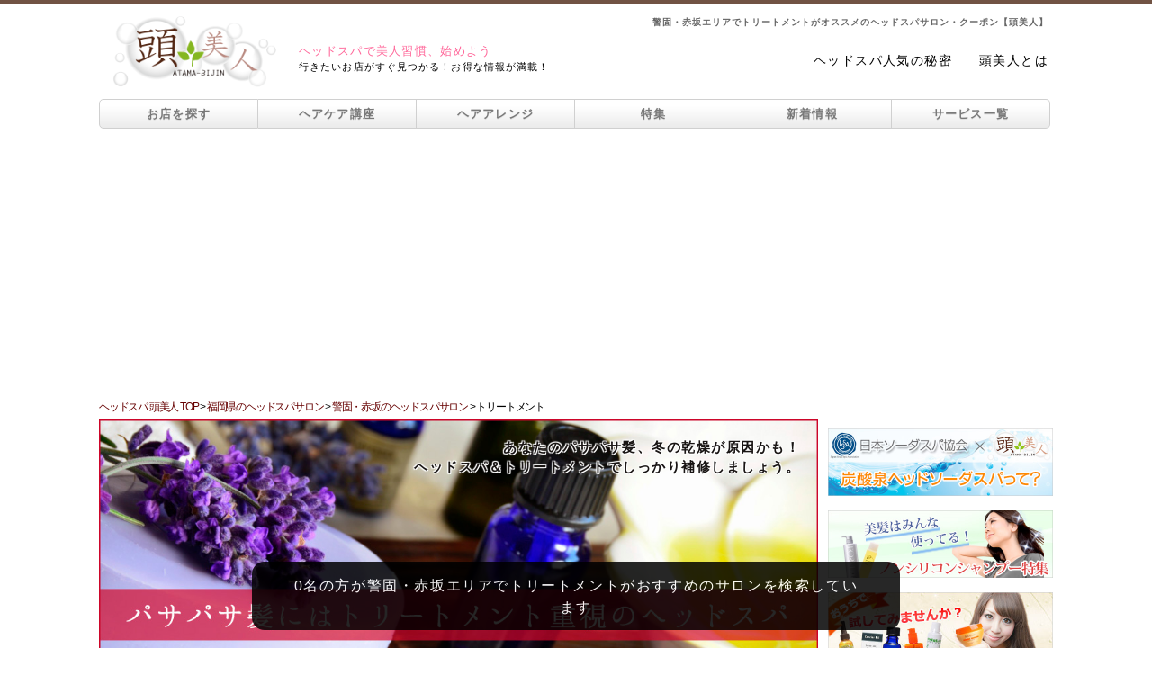

--- FILE ---
content_type: text/html; charset=UTF-8
request_url: https://www.atama-bijin.jp/salon_search/fukuoka/kego/treatment/
body_size: 18441
content:
<!DOCTYPE html PUBLIC "-//W3C//DTD XHTML 1.0 Transitional//EN" "http://www.w3.org/TR/xhtml1/DTD/xhtml1-transitional.dtd">
<html xmlns="http://www.w3.org/1999/xhtml">
<head>
<meta http-equiv="Content-Type" content="text/html; charset=UTF-8" />
<meta name="viewport" content="width=device-width,initial-scale=1.0,minimum-scale=1.0,maximum-scale=1.0,user-scalable=0" />
<meta name="keywords" content="ヘッドスパ,トリートメント,警固,赤坂,クーポン,頭美人">
<meta name="description" content="警固・赤坂エリアでトリートメントがオススメのヘッドスパサロンを探すなら頭美人。ヘッドスパのお得な限定クーポンが、全国の美容院・美容室・ヘッドスパ専門店から、お好きな条件やメニュー別に検索できます。人気のサロン情報だけでなく、抜け毛や薄毛など髪や頭皮ケアに関する情報も満載！">
<title>警固・赤坂エリアでトリートメントがオススメのヘッドスパサロン・クーポン【頭美人】</title>
<link rel="canonical" href="https://www.atama-bijin.jp/salon_search/fukuoka/kego/treatment/" />
<link rel="stylesheet" href="https://maxcdn.bootstrapcdn.com/font-awesome/4.7.0/css/font-awesome.min.css">
<!-- Google Tag Manager -->
<script>(function(w,d,s,l,i){w[l]=w[l]||[];w[l].push({'gtm.start':
new Date().getTime(),event:'gtm.js'});var f=d.getElementsByTagName(s)[0],
j=d.createElement(s),dl=l!='dataLayer'?'&l='+l:'';j.async=true;j.src=
'https://www.googletagmanager.com/gtm.js?id='+i+dl;f.parentNode.insertBefore(j,f);
})(window,document,'script','dataLayer','GTM-WZCQGLN');</script>
<!-- End Google Tag Manager -->
<link href="../../../../css/header_footer.css" rel="stylesheet" type="text/css" />
<link href="../../../../css/common.css" rel="stylesheet" type="text/css" />
<link href="../../../../css/sidemenu.css" rel="stylesheet" type="text/css" />
<link href="../../../css/search_area.css" rel="stylesheet" type="text/css" />
<link href="../../../css/salon_list.css" rel="stylesheet" type="text/css" />
<link href="../../../../css/search_box.css" rel="stylesheet" type="text/css" />
<link media="only screen and (max-width:640px)" href="../../../../css/responsive/common_responsive.css" type="text/css" rel="stylesheet" />
<link media="only screen and (max-width:640px)" href="../../../../css/responsive/shop_list_responsive.css" type="text/css" rel="stylesheet" />
<link media="only screen and (max-width:640px)" href="../../../../css/responsive/search_responsive.css" type="text/css" rel="stylesheet" />
<script type="text/javascript" src="../../../../js/jquery-1.7.2.min.js"></script>
<script type="text/javascript" src="../../../../js/rollover.js"></script>
<script type="text/javascript" src="../../../../js/gotop.js"></script>
<script type="text/javascript" src="../../../../js/link_t.js"></script>
<script type="text/javascript">
	var selected_area = "福岡県";
	var selected_subarea = "警固・赤坂";

	var prefectures = {
  "prefectures": {
    "prefecture": [
	{
        "pref_name": "東京都",
        "city": [
          "渋谷",
          "青山・表参道",
          "原宿",
          "恵比寿・代官山",
          "広尾・麻布・六本木・赤坂",
          "自由が丘・学芸大学・中目黒",
          "田園調布",
          "三軒茶屋・二子玉川・池尻大橋",
          "田町・品川・大井町",
          "目黒・五反田・白金",
          "戸越銀座・中延・旗の台",
          "武蔵小山・大岡山・尾山台",
          "池上・下丸子・西馬込",
          "新宿",
          "高田馬場",
          "中野・東中野・新中野",
          "高円寺・新高円寺・東高円寺",
          "阿佐ヶ谷・南阿佐ヶ谷",
          "下北沢・代々木上原",
          "経堂・成城学園・狛江",
          "池袋・目白",
          "銀座",
          "丸の内・日本橋",
          "北千住・上野",
          "亀有・金町",
          "浅草・押上・曳舟・青砥",
          "日暮里・町屋・熊野前・舎人",
          "吉祥寺",
          "荻窪・西荻窪",
          "三鷹",
          "武蔵境・小金井・国分寺",
          "永福町・久我山",
          "八王子",
          "日野",
          "立川・国立",
          "昭島・福生・青梅",
          "秋川・五日市",
          "両国・錦糸町・亀戸",
          "平井・新小岩・小岩",
          "篠崎・瑞江・清澄白河・森下・大島",
          "門前仲町・南砂町・葛西",
          "勝どき・月島・豊洲",
          "御茶ノ水・飯田橋・四ツ谷",
          "千駄木・茗荷谷・白山",
          "笹塚・明大前・桜上水",
          "千歳烏山・仙川・つつじヶ丘",
          "調布",
          "府中",
          "聖蹟桜ヶ丘・高幡不動・北野",
          "多摩センター",
          "十条・赤羽",
          "板橋・高島平",
          "王子・大塚・巣鴨・駒込",
          "沼袋・鷺ノ宮",
          "上石神井・田無",
          "小平・東村山・一橋学園",
          "東大和市・拝島",
          "町田・玉川学園前・成瀬",
          "蒲田・大森",
          "江古田・練馬",
          "小竹向原・平和台・光が丘",
          "石神井・大泉学園・ひばりヶ丘",
        ]
      },
      {
        "pref_name": "神奈川県",
        "city": [
          "横浜駅周辺",
          "関内・桜木町・みなとみらい",
          "元町・石川町",
          "上大岡・弘明寺",
          "白楽・東白楽・反町・妙蓮寺",
          "新横浜・菊名",
          "武蔵小杉・新丸子",
          "川崎",
          "橋本・相模原",
          "溝の口・たまプラーザ・あざみ野",
          "向ヶ丘遊園・生田",
          "平塚・茅ヶ崎",
          "鎌倉・逗子",
          "横須賀",
          "厚木",
          "小田原",
        ]
      },
      {
        "pref_name": "埼玉県",
        "city": [
          "大宮・新都心",
          "浦和・与野",
          "川越・本川越",
          "川口・西川口",
          "熊谷・深谷",
          "春日部・北春日部",
          "越谷・南越谷",
          "一ノ割・せんげん台",
          "朝霞・志木",			
          "所沢",			
        ]
      },
      {
        "pref_name": "千葉県",
        "city": [
		"千葉",
		"西千葉・稲毛",
		"松戸・新松戸",
		"船橋・西船橋",
		"浦安・行徳",
		"柏・我孫子",
		"幕張・新検見川",
		"成田・佐倉・ユーカリが丘",
		"津田沼",
		"五井・木更津・君津・館山",
		"四街道・東金・八街・銚子",
		"蘇我・鎌取・都賀",
		"市川・本八幡",
		"大網・茂原・大原・勝浦",
		]
      },
	  {
        "pref_name": "茨城県",
        "city": [
		  "つくば・土浦・石岡",
		  "水戸",
		]
      },
	  {
        "pref_name": "栃木県",
        "city": [
		  "宇都宮",
		  "佐野・足利",
		  "那須塩原・大田原",
		  "小山",
		]
      },
	  {
        "pref_name": "群馬県",
        "city": [
		  "高崎・前橋",
		  "伊勢崎",
		]
      },
	  {
        "pref_name": "北海道",
        "city": [
		  "札幌・大通・すすきの",
		  "札幌市西区・手稲区",
		  "函館",
      "旭川",
      "帯広",
      "釧路",
      "北見",
      "室蘭",
      "苫小牧",
		]
      },
	  {
        "pref_name": "青森県",
        "city": [
		  "青森",
		  "八戸",
		  "弘前",
		]
      },
	  {
        "pref_name": "岩手県",
        "city": [
		  "盛岡",
		  "一関",
		  "北上・花巻",
		]
      },
      {
        "pref_name": "宮城県",
        "city": [
		  "仙台",
		  "大崎・登米・栗原・石巻",
		  "利府・多賀城・塩竈",
		]
      },
      {
        "pref_name": "秋田県",
        "city": [
		  "秋田",
			"大館",
			"大仙・横手・湯沢",
		]
      },
      {
        "pref_name": "山形県",
        "city": [
		  "山形",
			"鶴岡",
			"米沢",
			"酒田",
		]
      },
      {
        "pref_name": "福島県",
        "city": [
		  "会津若松・喜多方",
		  "郡山",
		  "福島",
		  "いわき・白河"
		]
      },
      {
        "pref_name": "愛知県",
        "city": [
		  "名駅・庄内通周辺",
		  "栄・錦・泉・東桜・新栄",
		  "大須・金山",
		  "御器所・吹上周辺",
		  "千種・池下・本山",
		  "黒川・平安通・大曽根周辺",
		  "星ヶ丘・藤が丘・長久手",
		  "守山・小田井・上飯田",
		  "中村公園・高畑・あおなみ線",
		  "八事・平針",
		  "熱田・大高・鳴海",
		  "新瑞橋・野並・徳重",
		  "安城・豊橋",
		  "一宮",
		  "豊田・刈谷",
		  "岡崎",
		  "春日井",
		]
      },
      {
        "pref_name": "新潟県",
        "city": [
		  "新潟",
		  "三条・燕",
		  "柏崎",
		  "長岡",
		  "上越",
		]
      },
      {
        "pref_name": "富山県",
        "city": [
		  "富山",
		  "魚津・黒部",
		  "高岡",
		]
      },
	  {
        "pref_name": "石川県",
        "city": [
		  "金沢",
		]
      },
	  {
        "pref_name": "福井県",
        "city": [
		  "福井",
			"敦賀",
		]
      },
	  {
        "pref_name": "山梨県",
        "city": [
		  "甲府",
		]
      },
	  {
        "pref_name": "長野県",
        "city": [
		  "長野",
		  "松本",
		  "上田・佐久",
		  "飯田",
		]
      },
	  {
        "pref_name": "岐阜県",
        "city": [
		  "岐阜・大垣",
		  "高山",
		  "多治見",
		]
      },
      {
        "pref_name": "静岡県",
        "city": [
		  "静岡",
		  "浜松",
		  "伊東・川奈",
		  "藤枝・焼津",
		  "三島",
		  "掛川",
		]
      },
      {
        "pref_name": "三重県",
        "city": [
		  "津・四日市",
		  "松阪・伊勢・志摩",
		  "名張・伊賀",
		]
      },
      {
        "pref_name": "滋賀県",
        "city": [
		  "大津・草津・守山",
		  "彦根",
		]
      },
	  {
        "pref_name": "京都府",
        "city": [
		  "五条～京都駅周辺・下京区・南区",
		  "河原町周辺",
		  "四条烏丸・御池",
		  "福知山",
		  "宇治",
		]
      },
	  {
        "pref_name": "大阪府",
        "city": [
		  "梅田・西梅田",
		  "福島・野田",
		  "天神橋筋",
		  "心斎橋・南船場・アメ村",
		  "難波",
		  "天王寺・あべの・寺田町",
		  "京橋・放出",
		  "新大阪・吹田",
		  "高槻・茨木",
		  "藤井寺・古市・富田林",
		  "岸和田・貝塚・熊取",
		  "堺",
		  "東大阪",
		  "枚方",
		  "豊中",
		]
      },
	  {
        "pref_name": "兵庫県",
        "city": [
		  "神戸・三宮・元町",
		  "明石・垂水・須磨",
		  "姫路",
		  "西宮",
		  "尼崎",
		  "三田",
		  "川西",
		  "加古川",
		]
      },
	  {
        "pref_name": "奈良県",
        "city": [
		  "王寺・香芝・八木",
		  "生駒・学園前・登美が丘",
		  "奈良",
		]
      },
	  {
        "pref_name": "和歌山県",
        "city": [
		  "和歌山・紀ノ川",
		]
      },
	  {
        "pref_name": "鳥取県",
        "city": [
		  "鳥取",
		  "米子",
		]
      },
	  {
        "pref_name": "島根県",
        "city": [
		  "松江",
		]
      },
	  {
        "pref_name": "岡山県",
        "city": [
		  "岡山",
		  "倉敷・笠岡・井原",
		]
      },
	  {
        "pref_name": "広島県",
        "city": [
		  "広島",
		  "五日市・廿日市",
		  "福山・尾道",
		  "呉",
		]
      },
	  {
        "pref_name": "山口県",
        "city": [
		  "宇部・小野田",
		  "下関",
		  "山口",
		  "周南",
		]
      },
	  {
        "pref_name": "徳島県",
        "city": [
		  "徳島・吉野川",
		]
      },
	  {
        "pref_name": "香川県",
        "city": [
		  "高松",
		  "丸亀",
		]
      },
	  {
        "pref_name": "愛媛県",
        "city": [
		  "城南・城東",
		  "新居浜",
		]
      },
	  {
        "pref_name": "高知県",
        "city": [
		  "高知","安芸",
		]
      },
	  {
        "pref_name": "福岡県",
        "city": [
		  "天神・大名",
		  "今泉・薬院",
		  "警固・赤坂",
		  "中洲・住吉・春吉",
		  "博多・祇園・美野島",
		  "福岡空港・糟屋",
		  "吉塚・箱崎",
		  "千早・香椎・和白・三苫",
		  "九産大・新宮・古賀・福津",
		  "大濠・西新周辺",
		  "姪浜周辺",
		  "九大学研都市・筑前前原",
		  "桜坂・六本松・別府・荒江",
		  "七隈・野芥・次郎丸・橋本",
		  "平尾・高宮周辺",
		  "大橋周辺",
		  "井尻・雑餉隈・春日原",
		  "小倉駅周辺・小倉市街地",
		  "三萩野・城野・その他小倉北・小倉南区",
		  "黒崎・折尾・八幡・門司周辺・その他",
		  "久留米",
		  "飯塚・田川",
		  "春日・大野城・筑紫野",
		  "大牟田・柳川",
		  "行橋・宗像",
		]
      },
	  {
        "pref_name": "佐賀県",
        "city": [
		  "佐賀・神崎",
		  "嬉野・鹿島",
		]
      },
	  {
        "pref_name": "長崎県",
        "city": [
		  "長崎",
		  "諫早",
		  "佐世保",
		]
      },
	  {
        "pref_name": "熊本県",
        "city": [
		  "宇土・松橋",
		  "熊本",
		  "高森・二瀬本",
		]
      },
	  {
        "pref_name": "大分県",
        "city": [
		  "大分",
		  "中津",
		]
      },
	  {
        "pref_name": "宮崎県",
        "city": [
		  "宮崎市中心・吉村・一ッ葉",
		  "延岡",
		  "都城",
		]
      },
	  {
        "pref_name": "鹿児島県",
        "city": [
		  "霧島・鹿屋",
		  "鹿児島",
		]
      },
	  {
        "pref_name": "沖縄県",
        "city": [
		  "那覇周辺",
		]
      },
    ]
  }
};
	prefectures = prefectures["prefectures"]["prefecture"];
	function changeList(element){
		var subelement = document.getElementById("subarea");
		if(subelement){
			while(subelement.options.length > 1){
				subelement.remove(1);
			}
			var index = element.selectedIndex;
			if(index > 0){
				for(var i=0;i<prefectures[index-1]["city"].length;i++){
					var name = prefectures[index-1]["city"][i];
					subelement.options[i+1] = new Option(name, name);
					if(selected_subarea.length > 0){
						if(name == selected_subarea){
							subelement.options[i+1].selected = true;
						}
					}
				}
			}
		}
	}
	window.onload = function(){
		var element = document.getElementById("area");
		if(element){
			for(var i=0;i<prefectures.length;i++){
				var name = prefectures[i]["pref_name"];
				element.options[i+1] = new Option(name, name);
				if(selected_area.length > 0){
					if(name == selected_area){
						element.options[i+1].selected = true;
						changeList(element);
					}
				}
			}
		}
	}
</script>
</head>
<body>
<!--ヘッダーここから-->
<div id="headcolor"></div>
<div id="wrapper" class="shadow">
  <div id="header">
    <h1>警固・赤坂エリアでトリートメントがオススメのヘッドスパサロン・クーポン【頭美人】</h1>
    	  <div id="eyecatch">
    <a href="https://www.atama-bijin.jp/"><img src="https://www.atama-bijin.jp/images/logo.png" width="506" height="254" alt="頭美人" /></a>
  </div>
  <div id="sub_title">
    <p><span class="font_pink">ヘッドスパで美人習慣、始めよう</span><br />行きたいお店がすぐ見つかる！お得な情報が満載！</p>
  </div>
  <div id="log2"><ul><li><a href="https://www.atama-bijin.jp/content/popularity.php">ヘッドスパ人気の秘密</a></li><li><a href="https://www.atama-bijin.jp/about/">頭美人とは</a></li></ul></div><div class="smart_t"></div>  <ul id="g_navi">
    <li class="g_navi_top pc_t"><a href="https://www.atama-bijin.jp/salon_search/">お店を探す</a></li>
    <li class="g_navi_top smart_t"><a href="https://www.atama-bijin.jp/salon_search/">お店を探す</a></li>
    <li><a href="https://www.atama-bijin.jp/hair_care/">ヘアケア講座</a></li>
    <li><a href="https://www.atama-bijin.jp/haircare_trend/">ヘアアレンジ</a></li>
    <li><a href="https://www.atama-bijin.jp/spa_course/">特集</a></li>
    <li><a href="https://www.atama-bijin.jp/info/index.php">新着情報</a></li>
    <li class="g_navi_bottom"><a href="https://www.atama-bijin.jp/service.php">サービス一覧</a></li>
  </ul>
  </div>
  <div id="open">
  <div class="open_wrap">
    <p class="modal_top_btn modal_close"><i class="fa fa-window-close" aria-hidden="true"></i></p>
    <p class="modal_title">頭美人サービス一覧</p>
    <p class="modal_first"><a href="https://www.atama-bijin.jp/about/"><i class="fa fa-play-circle" aria-hidden="true"></i>初めてご利用される方へ</a></p>
    <div id="service_wrap">
      <div class="service_title_wrap">
        <p><i class="fa fa-pagelines" aria-hidden="true"></i>ヘッドスパサロンを探す</p>
      </div>
      <table class="service_dlbox">
        <tr>
          <td class="modal_close"><a href="https://www.atama-bijin.jp/#month_ank"><i class="fa fa-caret-right" aria-hidden="true"></i>おすすめの特集</a></td>
          <td class="modal_close"><a href="https://www.atama-bijin.jp/#spa_feature_ank"><i class="fa fa-caret-right" aria-hidden="true"></i>ヘッドスパ特集</a></td>
        </tr>
        <tr>
          <td class="modal_close"><a href="https://www.atama-bijin.jp/#brand_ank"><i class="fa fa-caret-right" aria-hidden="true"></i>ブランド特集</a></td>
          <td><a href="https://www.atama-bijin.jp/salon_search/"><i class="fa fa-caret-right" aria-hidden="true"></i>こだわりの条件</a></td>
        </tr>
      </table>
      <div class="service_title_wrap">
        <p><i class="fa fa-pagelines" aria-hidden="true"></i>ヘッドスパ講座</p>
      </div>
      <table class="service_dlbox">
        <tr>
          <td><a href="https://www.atama-bijin.jp/content/about_headspa.html"><i class="fa fa-caret-right" aria-hidden="true"></i>ヘッドスパとは</a></td>
          <td><a href="https://www.atama-bijin.jp/content/efficacy.html"><i class="fa fa-caret-right" aria-hidden="true"></i>効果・効能</a></td>
        </tr>
        <tr>
          <td><a href="https://www.atama-bijin.jp/content/popularity.html"><i class="fa fa-caret-right" aria-hidden="true"></i>人気の秘密</a></td>
          <td><a href="https://www.atama-bijin.jp/content/home_headspa.html"><i class="fa fa-caret-right" aria-hidden="true"></i>自宅でヘッドスパ</a></td>
        </tr>
        <tr>
          <td><a href="https://www.atama-bijin.jp/content/select_shop.html"><i class="fa fa-caret-right" aria-hidden="true"></i>お店の選び方</a></td>
          <td><a href="https://www.atama-bijin.jp/content/flow.html"><i class="fa fa-caret-right" aria-hidden="true"></i>施術の流れ</a></td>
        </tr>
        <tr>
          <td><a href="https://www.atama-bijin.jp/content/faq.html"><i class="fa fa-caret-right" aria-hidden="true"></i>お悩みQ&amp;A</a></td>
          <td>&ensp;</td>
        </tr>
      </table>
      <div class="service_title_wrap">
        <p><i class="fa fa-pagelines" aria-hidden="true"></i>ヘアケア講座</p>
      </div>
      <table class="service_dlbox">
        <tr>
          <td><a href="https://www.atama-bijin.jp/hair_care/trouble/"><i class="fa fa-caret-right" aria-hidden="true"></i>日常のトラブル</a></td>
          <td><a href="https://www.atama-bijin.jp/hair_care/beautiful_hair/"><i class="fa fa-caret-right" aria-hidden="true"></i>美髪の秘訣</a></td>
        </tr>
        <tr>
          <td><a href="https://www.atama-bijin.jp/hair_care/basis/"><i class="fa fa-caret-right" aria-hidden="true"></i>髪の基礎知識</a></td>
          <td><a href="https://www.atama-bijin.jp/hair_care/hair/"><i class="fa fa-caret-right" aria-hidden="true"></i>髪の講座</a></td>
        </tr>
        <tr>
          <td><a href="https://www.atama-bijin.jp/hair_care/scalp/"><i class="fa fa-caret-right" aria-hidden="true"></i>頭皮ケアの講座</a></td>
          <td>&nbsp;</td>
        </tr>
      </table>
      <div class="service_title_wrap">
        <p><i class="fa fa-pagelines" aria-hidden="true"></i>ヘアレシピ</p>
      </div>
      <div class="service_hairrecipe_wrap">
        <p class="service_sub_title"><i class="fa fa-search" aria-hidden="true"></i>動画×レングス</p>
        <table class="service_hairrecipe">
          <tr>
            <td><a href="https://www.atama-bijin.jp/haircare_trend/hair_recipe/movie_shorthair/"><i class="fa fa-caret-right" aria-hidden="true"></i>ショートヘア</a></td>
            <td><a href="https://www.atama-bijin.jp/haircare_trend/hair_recipe/movie_mediumhair/"><i class="fa fa-caret-right" aria-hidden="true"></i>ミディアムヘア</a></td>
          </tr>
          <tr>
            <td><a href="https://www.atama-bijin.jp/haircare_trend/hair_recipe/movie_longhair/"><i class="fa fa-caret-right" aria-hidden="true"></i>ロングヘア</a></td>
            <td>&nbsp;</td>
          </tr>
        </table>
        <p class="service_sub_title"><i class="fa fa-search" aria-hidden="true"></i>動画×ファッションイメージ</p>
        <table class="service_hairrecipe">
          <tr>
            <td><a href="https://www.atama-bijin.jp/haircare_trend/hair_recipe/movie_cute/"><i class="fa fa-caret-right" aria-hidden="true"></i>キュート</a></td>
            <td><a href="https://www.atama-bijin.jp/haircare_trend/hair_recipe/movie_cool/"><i class="fa fa-caret-right" aria-hidden="true"></i>クール</a></td>
          </tr>
          <tr>
            <td><a href="https://www.atama-bijin.jp/haircare_trend/hair_recipe/movie_feminine/"><i class="fa fa-caret-right" aria-hidden="true"></i>フェミニン</a></td>
            <td>&nbsp;</td>
          </tr>
        </table>
        <p class="service_sub_title"><i class="fa fa-search" aria-hidden="true"></i>かわいい＆きれい×長さ</p>
        <table class="service_hairrecipe">
          <tr>
            <td><a href="https://www.atama-bijin.jp/haircare_trend/hair_recipe/cute_shorthair/"><i class="fa fa-caret-right" aria-hidden="true"></i>ショートヘア</a></td>
            <td><a href="https://www.atama-bijin.jp/haircare_trend/hair_recipe/cute_mediumhair/"><i class="fa fa-caret-right" aria-hidden="true"></i>ミディアムヘア</a></td>
          </tr>
          <tr>
            <td><a href="https://www.atama-bijin.jp/haircare_trend/hair_recipe/cute_longhair/"><i class="fa fa-caret-right" aria-hidden="true"></i>ロングヘア</a></td>
            <td>&nbsp;</td>
          </tr>
        </table>
        <p class="service_sub_title"><i class="fa fa-search" aria-hidden="true"></i>アクティブ×長さ</p>
        <table class="service_hairrecipe">
          <tr>
            <td><a href="https://www.atama-bijin.jp/haircare_trend/hair_recipe/active_shorthair/"><i class="fa fa-caret-right" aria-hidden="true"></i>ショートヘア</a></td>
            <td><a href="https://www.atama-bijin.jp/haircare_trend/hair_recipe/active_mediumhair/"><i class="fa fa-caret-right" aria-hidden="true"></i>ミディアムヘア</a></td>
          </tr>
          <tr>
            <td><a href="https://www.atama-bijin.jp/haircare_trend/hair_recipe/active_longhair/"><i class="fa fa-caret-right" aria-hidden="true"></i>ロングヘア</a></td>
            <td>&nbsp;</td>
          </tr>
        </table>
        <p class="service_sub_title"><i class="fa fa-search" aria-hidden="true"></i>初級編×長さ</p>
        <table class="service_hairrecipe">
          <tr>
            <td><a href="https://www.atama-bijin.jp/haircare_trend/hair_recipe/elementary_shorthair/"><i class="fa fa-caret-right" aria-hidden="true"></i>ショートヘア</a></td>
            <td><a href="https://www.atama-bijin.jp/haircare_trend/hair_recipe/elementary_mediumhair/"><i class="fa fa-caret-right" aria-hidden="true"></i>ミディアムヘア</a></td>
          </tr>
          <tr>
            <td><a href="https://www.atama-bijin.jp/haircare_trend/hair_recipe/elementary_longhair/"><i class="fa fa-caret-right" aria-hidden="true"></i>ロングヘア</a></td>
            <td>&nbsp;</td>
          </tr>
        </table>
        <p class="service_sub_title"><i class="fa fa-search" aria-hidden="true"></i>中級編×長さ</p>
        <table class="service_hairrecipe">
          <tr>
            <td><a href="https://www.atama-bijin.jp/haircare_trend/hair_recipe/intermediate_shorthair/"><i class="fa fa-caret-right" aria-hidden="true"></i>ショートヘア</a></td>
            <td><a href="https://www.atama-bijin.jp/haircare_trend/hair_recipe/intermediate_mediumhair/"><i class="fa fa-caret-right" aria-hidden="true"></i>ミディアムヘア</a></td>
          </tr>
          <tr>
            <td><a href="https://www.atama-bijin.jp/haircare_trend/hair_recipe/intermediate_longhair/"><i class="fa fa-caret-right" aria-hidden="true"></i>ロングヘア</a></td>
            <td>&nbsp;</td>
          </tr>
        </table>
        <p class="service_sub_title"><i class="fa fa-search" aria-hidden="true"></i>上級編×長さ</p>
        <table class="service_hairrecipe">
          <tr>
            <td><a href="https://www.atama-bijin.jp/haircare_trend/hair_recipe/advanced_shorthair/"><i class="fa fa-caret-right" aria-hidden="true"></i>ショートヘア</a></td>
            <td><a href="https://www.atama-bijin.jp/haircare_trend/hair_recipe/advanced_mediumhair/"><i class="fa fa-caret-right" aria-hidden="true"></i>ミディアムヘア</a></td>
          </tr>
          <tr>
            <td><a href="https://www.atama-bijin.jp/haircare_trend/hair_recipe/advanced_longhair/"><i class="fa fa-caret-right" aria-hidden="true"></i>ロングヘア</a></td>
            <td>&nbsp;</td>
          </tr>
        </table>
        <p class="service_sub_title"><i class="fa fa-search" aria-hidden="true"></i>芸能人×ヘアレシピ</p>
        <table class="service_hairrecipe">
          <tr>
            <td colspan="2"><a href="https://www.atama-bijin.jp/haircare_trend/hair_recipe/entertainer_hairrecipe/"><i class="fa fa-caret-right" aria-hidden="true"></i>芸能人×ヘアレシピ</a></td>
          </tr>
        </table>
      </div>
      <div class="service_title_wrap">
        <p><i class="fa fa-pagelines" aria-hidden="true"></i>ヘアスタイル×ヘアアレンジ</p>
      </div>
      <table class="service_dlbox">
        <tr>
          <td><a href="https://www.atama-bijin.jp/haircare_trend/hairstyle/tops_hairstyle/"><i class="fa fa-caret-right" aria-hidden="true"></i>トップス</a></td>
          <td><a href="https://www.atama-bijin.jp/haircare_trend/hairstyle/bottoms_hairstyle/"><i class="fa fa-caret-right" aria-hidden="true"></i>ボトムス</a></td>
        </tr>
        <tr>
          <td><a href="https://www.atama-bijin.jp/haircare_trend/hairstyle/outer_hairstyle/"><i class="fa fa-caret-right" aria-hidden="true"></i>アウター</a></td>
          <td><a href="https://www.atama-bijin.jp/haircare_trend/hairstyle/accessory_hairstyle/"><i class="fa fa-caret-right" aria-hidden="true"></i>アクセサリー</a></td>
        </tr>
        <tr>
          <td><a href="https://www.atama-bijin.jp/haircare_trend/hairstyle/office_hairstyle/"><i class="fa fa-caret-right" aria-hidden="true"></i>オフィス</a></td>
          <td><a href="https://www.atama-bijin.jp/haircare_trend/hairstyle/cosplay_hairstyle/"><i class="fa fa-caret-right" aria-hidden="true"></i>コスプレ</a></td>
        </tr>
        <tr>
          <td><a href="https://www.atama-bijin.jp/haircare_trend/hairstyle/trend_hairstyle/"><i class="fa fa-caret-right" aria-hidden="true"></i>トレンド</a></td>
          <td><a href="https://www.atama-bijin.jp/haircare_trend/hairstyle/make_hairstyle/"><i class="fa fa-caret-right" aria-hidden="true"></i>メイク</a></td>
        </tr>
        <tr>
          <td><a href="https://www.atama-bijin.jp/haircare_trend/hairstyle/bridal_hairstyle/"><i class="fa fa-caret-right" aria-hidden="true"></i>ブライダル</a></td>
          <td><a href="https://www.atama-bijin.jp/haircare_trend/hairstyle/school_hairstyle/"><i class="fa fa-caret-right" aria-hidden="true"></i>学校</a></td>
        </tr>
        <tr>
          <td><a href="https://www.atama-bijin.jp/haircare_trend/hairstyle/jyoshikai_hairstyle/"><i class="fa fa-caret-right" aria-hidden="true"></i>女子会</a></td>
          <td><a href="https://www.atama-bijin.jp/haircare_trend/hairstyle/sports_hairstyle/"><i class="fa fa-caret-right" aria-hidden="true"></i>スポーツ</a></td>
        </tr>
        <tr>
          <td><a href="https://www.atama-bijin.jp/haircare_trend/hairstyle/date_hairstyle/"><i class="fa fa-caret-right" aria-hidden="true"></i>デート</a></td>
          <td>&nbsp;</td>
        </tr>
      </table>
      <div class="service_title_wrap">
        <p><i class="fa fa-pagelines" aria-hidden="true"></i>イベント×ヘアアレンジ</p>
      </div>
      <table class="service_dlbox">
        <tr>
          <td><a href="https://www.atama-bijin.jp/haircare_trend/event/january/"><i class="fa fa-caret-right" aria-hidden="true"></i>1月</a></td>
          <td><a href="https://www.atama-bijin.jp/haircare_trend/event/february/"><i class="fa fa-caret-right" aria-hidden="true"></i>2月</a></td>
        </tr>
        <tr>
          <td><a href="https://www.atama-bijin.jp/haircare_trend/event/march/"><i class="fa fa-caret-right" aria-hidden="true"></i>3月</a></td>
          <td><a href="https://www.atama-bijin.jp/haircare_trend/event/april/"><i class="fa fa-caret-right" aria-hidden="true"></i>4月</a></td>
        </tr>
        <tr>
          <td><a href="https://www.atama-bijin.jp/haircare_trend/event/may/"><i class="fa fa-caret-right" aria-hidden="true"></i>5月</a></td>
          <td><a href="https://www.atama-bijin.jp/haircare_trend/event/june/"><i class="fa fa-caret-right" aria-hidden="true"></i>6月</a></td>
        </tr>
        <tr>
          <td><a href="https://www.atama-bijin.jp/haircare_trend/event/july/"><i class="fa fa-caret-right" aria-hidden="true"></i>7月</a></td>
          <td><a href="https://www.atama-bijin.jp/haircare_trend/event/august/"><i class="fa fa-caret-right" aria-hidden="true"></i>8月</a></td>
        </tr>
        <tr>
          <td><a href="https://www.atama-bijin.jp/haircare_trend/event/september/"><i class="fa fa-caret-right" aria-hidden="true"></i>9月</a></td>
          <td><a href="https://www.atama-bijin.jp/haircare_trend/event/october/"><i class="fa fa-caret-right" aria-hidden="true"></i>10月</a></td>
        </tr>
        <tr>
          <td><a href="https://www.atama-bijin.jp/haircare_trend/event/november/"><i class="fa fa-caret-right" aria-hidden="true"></i>11月</a></td>
          <td><a href="https://www.atama-bijin.jp/haircare_trend/event/december/"><i class="fa fa-caret-right" aria-hidden="true"></i>12月</a></td>
        </tr>
      </table>
      <div class="service_title_wrap">
        <p><i class="fa fa-pagelines" aria-hidden="true"></i>その他のコンテンツ</p>
      </div>
      <table class="service_dlbox">
        <tr>
          <td><a href="https://www.atama-bijin.jp/column/"><i class="fa fa-caret-right" aria-hidden="true"></i>特集記事</a></td>
          <td><a href="https://www.atama-bijin.jp/content/diagnosis/"><i class="fa fa-caret-right" aria-hidden="true"></i>ヘッドスパ診断</a></td>
        </tr>
        <tr>
          <td><a href="https://www.atama-bijin.jp/bangs/"><i class="fa fa-caret-right" aria-hidden="true"></i>前髪美人</a></td>
          <td><a href="https://www.atama-bijin.jp/gift/"><i class="fa fa-caret-right" aria-hidden="true"></i>ギフトクーポン</a></td>
        </tr>
        <tr>
          <td><a href="https://www.atama-bijin.jp/spa_course/non_silicon/"><i class="fa fa-caret-right" aria-hidden="true"></i>ノンシリコンシャンプー特集</a></td>
          <td><a href="https://www.atama-bijin.jp/glossary/"><i class="fa fa-caret-right" aria-hidden="true"></i>ヘアケア用語集</a></td>
        </tr>
        <tr>
          <td><a href="https://www.atama-bijin.jp/guide/coupon/" target="_blank" rel="nofollow" onclick="window.open('https://www.atama-bijin.jp/guide/coupon/', '_blank', 'width=800,height=800,scrollbars=yes,resizable=yes,status=yes'); return false;"><i class="fa fa-caret-right" aria-hidden="true"></i>ご利用ガイド</a></td>
          <td><a href="https://www.atama-bijin.jp/guide/flow/" target="_blank" rel="nofollow" onclick="window.open('https://www.atama-bijin.jp/guide/flow/', '_blank', 'width=800,height=800,scrollbars=yes,resizable=yes,status=yes'); return false;"><i class="fa fa-caret-right" aria-hidden="true"></i>クーポンのご利用について</a></td>
        </tr>
        <tr>
          <td><a href="https://www.atama-bijin.jp/guide/inquiry/" target="_blank" rel="nofollow" onclick="window.open('https://www.atama-bijin.jp/guide/inquiry/', '_blank', 'width=800,height=800,scrollbars=yes,resizable=yes,status=yes'); return false;"><i class="fa fa-caret-right" aria-hidden="true"></i>よくあるお問い合わせ</a></td>
          <td><a href="http://sodaspa.atama-bijin.jp/" target="_blank"><i class="fa fa-caret-right" aria-hidden="true"></i>炭酸ヘッドスパ</a></td>
        </tr>
      </table>
    </div>
    <p class="modal_close modal_close_btn"><a><i class="fa fa-window-close" aria-hidden="true"></i>閉じる</a></p>
  </div>
</div>
  <!--ヘッダーここまで--> 
  <!--メインここから-->
  <div id="content">
    <ul class="pankuzulist"><li><a href="https://www.atama-bijin.jp/" class="a_pan" itemprop="url"><span itemprop="title">ヘッドスパ&nbsp;頭美人&nbsp;TOP</span></a></li><li>&nbsp;&gt;&nbsp;</li><li><a href="https://www.atama-bijin.jp/salon_search/fukuoka/" class="a_pan" itemprop="url"><span itemprop="title">福岡県のヘッドスパサロン</span></a></li><li>&nbsp;&gt;&nbsp;</li><li><a href="https://www.atama-bijin.jp/salon_search/fukuoka/kego/" class="a_pan" itemprop="url"><span itemprop="title">警固・赤坂のヘッドスパサロン</span></a></li><li>&nbsp;&gt;&nbsp;</li><li>トリートメント</li></ul><script type="application/ld+json">
                {
                  "@context": "http://schema.org",
                  "@type": "BreadcrumbList",
                  "itemListElement": [
                    {
                      "@type": "ListItem",
                      "position": 1,
                      "item": {
                        "@id": "https://www.atama-bijin.jp/",
                        "name": "ヘッドスパ・ヘアケアの総合情報サイト【頭美人】"
                      }
                    },
                    {
                      "@type": "ListItem",
                      "position": 2,
                      "item": {
                        "@id": "https://www.atama-bijin.jp/salon_search/fukuoka/",
                        "name": "福岡県のヘッドスパサロン"
                      }
                    },
                    {
                      "@type": "ListItem",
                      "position": 3,
                      "item": {
                        "@id": "https://www.atama-bijin.jp/salon_search/fukuoka/kego/",
                        "name": "警固・赤坂のヘッドスパサロン"
                      }
                    },
                    {
                      "@type": "ListItem",
                      "position": 4,
                      "item": {
                        "@id": "http://www.atama-bijin.jp/salon_search/fukuoka/kego/treatment/",
                        "name": "トリートメント"
                      }
                    }
                  ]
                }
              </script>
    <div id="main_content">
            <div class="treatment_eye">
        <h2 class="treatment_eye_back h2_pt0">
          <img src="https://www.atama-bijin.jp/salon_search/images/treatment_eye_back.jpg" width="689" height="231" alt="パサパサ髪にはトリートメント重視のヘッドスパ" />
        </h2>
        <p class="treatment_eye_text">あなたのパサパサ髪、冬の乾燥が原因かも！<br />ヘッドスパ＆トリートメントでしっかり補修しましょう。</p>
      </div>
      <div id="list">
        <div class="search_title">
          <h2 class="search_title_h2"><img src="../../../../images/leaf_title.jpg" width="33" height="35" alt="" />警固・赤坂エリア</h2>
        </div>
        <h3 class="condition">&#12316;トリートメントがおすすめのヘッドスパサロン&#12316;</h3>
        
        
        
        <script>
    $(function(){
        $(".search_box_wrapper_btn").on("click", function() {
            $(this).next().slideToggle();
            $(this).toggleClass("active");//追加部分
        });
    });
</script>
<script>
	//日付ボタン
	$(function() {
		date_check = JSON.parse('{"date_check":0}');
		date_check = date_check["date_check"];
		$(".reserve_date_box2 input").removeAttr("checked");	
		$("#rdo" + date_check).attr("checked", true);	
		$("[id^='rdo']").children("label").removeClass("reserve_date_active");
		$("label[for=rdo"+ date_check + "]").addClass("reserve_date_active");
		
		$("[id^='rdo']").on("click", function() {
			$(this).addClass("reserve_date_active");
			window.location.href = $(this).val();
		});
	});

</script>
          <div class="salon_search_box salon_search_with_date_box">
            <div class="reserve_date_box_title"><p><span class="reserve_date_box_title_icon"><img src="/images/icon/calendar_ffffff.png" width="93" height="100" alt="calendar" class="pc_only" /><img src="/images/icon/calendar_333333.png" width="93" height="100" alt="calendar" class="sp_only" /></span>日付選択</p></div>
            <ul class="reserve_date_box reserve_date_box2">
              <li><input type="radio" name="reserve_date" value="/salon_search/fukuoka/kego/treatment/index.php?reserve_date=0" id="rdo1"><label for="rdo1" class="label"><span class="reserve_date_bold">今日</span>01/28</label></li>
                            <li><input type="radio" name="reserve_date" value="/salon_search/fukuoka/kego/treatment/index.php?reserve_date=1" id="rdo2"><label for="rdo2" class="label"><span class="reserve_date_bold">明日</span>01/29</label></li>
                            <li><input type="radio" name="reserve_date" value="/salon_search/fukuoka/kego/treatment/index.php?reserve_date=2" id="rdo3"><label for="rdo3" class="label label_sat"><span class="reserve_date_bold">土曜</span>01/31</label></li>
              <li><input type="radio" name="reserve_date" value="/salon_search/fukuoka/kego/treatment/index.php?reserve_date=3" id="rdo4"><label for="rdo4" class="label label_sun"><span class="reserve_date_bold">日曜</span>02/1</label></li>
            </ul>          
          </div>
		<div class="search_box_wrapper_btn"><img src="/images/icon/search_1414_shadow_ffffff.png" width="14" height="14" alt="search" />条件を絞り込んで検索</div>
        
<div class="search_box_wrapper">

          
          
          <div class="search_box search_with_date_box">
            <form action="/salon_search/" method="get">
              <input type="hidden" name="reserve_date" value="" />
              <table class="search_box_inner">
                <tbody>
                <tr>
                  <td class="search_box_t_l"><div class="search_box_title_name"><span>エリア</span></div></td>
                  <td class="search_box_t_r"><label for="area" class="select_style"><select class="f_size_12" name="area" id="area"  onchange="changeList(this);"><option value="">選択してください</option></select></label>&nbsp;
                  <label for="subarea" class="select_style"><select class="f_size_12" name="subarea" id="subarea" ><option value="">選択してください</option></select></label></td>
                </tr>
                <tr>
                  <td class="search_box_t_l"><div class="search_box_title_name"><span>サロン形態</span></div></td>
                  <td class="search_box_t_r radio_group">
                    <ul class="search_list search_list_radio">
                      <li><input id="keitai_1" name="business_form" type="radio" value="0" checked />
                      <label for="keitai_1" class="f_size_12">すべて</label></li>
                      <li><input id="keitai_2" name="business_form" type="radio" value="1"  />
                      <label for="keitai_2" class="f_size_12">ヘッドスパ専門店</label></li>
                    </ul>
                    <ul class="search_list search_list_radio">
                      <li><input id="keitai_3" name="business_form" type="radio" value="2"  />
                      <label for="keitai_3" class="f_size_12">美容院・美容室</label></li>
                    </ul>
                  </td>
                </tr>
                <tr>
                  <td class="search_box_t_l"><div class="search_box_title_name"><span>施術内容</span></div></td>
                  <td class="search_box_t_r checkbox_group">
                    <ul class="search_list">
                      <li><input id="sejutsu_1" name="contents[]" type="checkbox" value="炭酸ヘッドスパ" />
                      <label for="sejutsu_1" class="f_size_12">炭酸ヘッドスパ</label></li>
                      <li><input id="sejutsu_2" name="contents[]" type="checkbox" value="クリームバス"  />
                      <label for="sejutsu_2" class="f_size_12">クリームバス</label></li>
                      <li><input id="sejutsu_3" name="contents[]" type="checkbox" value="頭蓋骨矯正ヘッドスパ"  />
                      <label for="sejutsu_3" class="f_size_12">頭蓋骨矯正</label></li>
                    </ul>
                    <ul class="search_list">
                      <li><input id="sejutsu_4" name="contents[]" type="checkbox" value="シロダーラ"  />
                      <label for="sejutsu_4" class="f_size_12">シロダーラ</label></li>
                      <li><input id="sejutsu_5" name="contents[]" type="checkbox" value="アーユルヴェーダ"  />
                      <label for="sejutsu_5" class="f_size_12">アーユルヴェーダ</label></li>
                      <li><input id="sejutsu_6" name="contents[]" type="checkbox" value="スカルプヘッドスパ"  />
                      <label for="sejutsu_6" class="f_size_12">スカルプヘッドスパ</label></li>
                    </ul>
                    <ul class="search_list">
                      <li><input id="sejutsu_7" name="contents[]" type="checkbox" value="メンズヘッドスパ"  />
                      <label for="sejutsu_7" class="f_size_12">メンズヘッドスパ</label></li>
                      <li><input id="sejutsu_8" name="contents[]" type="checkbox" value="ドライヘッドスパ"  />
                      <label for="sejutsu_8" class="f_size_12">ドライヘッドスパ</label></li>
                    </ul>
                    <ul class="search_list">
                      <li><input id="sejutsu_9" name="contents[]" type="checkbox" value="アロマヘッドスパ"  />
                      <label for="sejutsu_9" class="f_size_12">アロマヘッドスパ</label></li>
                      <li class="salon_search_subarea_name salon_search_blank_li"></li>
                    </ul>
                  </td>
                </tr>
                <tr>
                  <td class="search_box_t_l"><div class="search_box_title_name"><span>予算</span></div></td>
                  <td class="search_box_t_r">
                  <label for="budget" class="select_style">
                    <select class="f_size_12" name="budget" id="budget">
                      <option value="0" label="指定なし" selected>指定なし</option>
                      <option value="3000" label="&#12316;3,000円" >&#12316;3,000円</option>
                      <option value="5000" label="3,001円&#12316;5,000円" >3,001円&#12316;5,000円</option>
                      <option value="8000" label="5,001円&#12316;8,000円" >5,001円&#12316;8,000円</option>
                      <option value="10000" label="8,001円&#12316;10,000円" >8,001円&#12316;10,000円</option>
                      <option value="10001" label="10,000円&#12316;" >10,000円&#12316;</option>
                      </select>
                    </label>
                      <script>
					$(document).ready(function() {
						$(".search_detail").hide();
						$(".icon-plus-squared-search").click(function(){
							$(".search_detail").fadeToggle();
							$(this).toggleClass("search_active");
						});						
					});
					</script>
                    <p class="icon-plus-squared-search">条件を追加する</p>
                  </td>
                </tr>
                </tbody>
                <tbody class="search_detail">
              <tr>
                <td class="search_box_t_l"><div class="search_box_title_name"><span>こだわりの条件</span></div></td>
                <td class="search_box_t_r checkbox_group">
                  <ul class="search_detail">
                    <li><input id="kodawari_1" name="contents[]" type="checkbox" value="男性限定メニュー有り" />
                    <label for="kodawari_1" class="f_size_12">男性限定メニュー有り</label></li>
                    <li><input id="kodawari_2" name="contents[]" type="checkbox" value="女性限定メニュー有り" />
                    <label for="kodawari_2" class="f_size_12">女性限定メニュー有り</label></li>
                    <li><input id="kodawari_3" name="contents[]" type="checkbox" value="クチコミ"  />
                    <label for="kodawari_3" class="f_size_12">クチコミが人気</label></li>
                  </ul>
                  <ul class="search_detail">
                    <li><input id="kodawari_4" name="contents[]" type="checkbox" value="炭酸泉ヘッドソーダスパ" />
                    <label for="kodawari_4" class="f_size_12">炭酸泉ヘッドソーダスパ</label></li>
                    <li><input id="kodawari_5" name="contents[]" type="checkbox" value="カット付きメニュー有り" />
                    <label for="kodawari_5" class="f_size_12">カット付きでさらにお得</label></li>
                    <li><input id="kodawari_6" name="contents[]" type="checkbox" value="お子様連れ大歓迎" />
                    <label for="kodawari_6" class="f_size_12">お子様連れ歓迎</label></li>
                  </ul>
                  <ul class="search_detail">
                    <li><input id="kodawari_7" name="contents[]" type="checkbox" value="個室・半個室あり" />
                    <label for="kodawari_7" class="f_size_12">個室・半個室あり</label></li>
                    <li><input id="kodawari_8" name="contents[]" type="checkbox" value="21時以降OK" />
                    <label for="kodawari_8" class="f_size_12">21時以降でも営業</label></li>
                  </ul>
                  <ul class="search_detail">
                    <li><input id="kodawari_9" name="contents[]" type="checkbox" value="お試しコース" />
                    <label for="kodawari_9" class="f_size_12">30分以内のお試しコース</label></li>
                    <li><input id="kodawari_10" name="contents[]" type="checkbox" value="ロングコース" />
                    <label for="kodawari_10" class="f_size_12">70分以上のロングコース</label></li>
                    <li><input id="kodawari_11" name="contents[]" type="checkbox" value="年中無休" />
                    <label for="kodawari_11" class="f_size_12">年中無休</label></li>
                  </ul>
                  <ul class="search_detail">
                    <li><input id="kodawari_12" name="contents[]" type="checkbox" value="駅から徒歩3分以内" />
                    <label for="kodawari_12" class="f_size_12">駅から徒歩3分以内</label></li>
                    <li><input id="kodawari_13" name="contents[]" type="checkbox" value="トリートメント" checked />
                    <label for="kodawari_13" class="f_size_12">トリートメントがおすすめ</label></li>
                    <li><input id="kodawari_14" name="headspafree" type="checkbox" value="100"  />
                    <label for="kodawari_14" class="f_size_12">ヘッドスパ0円特集</label></li>
                  </ul>
                  <ul class="search_detail">
                    <li><input id="kodawari_15" name="contents[]" type="checkbox" value="ネット予約可能" />
                    <label for="kodawari_15" class="f_size_12">ネット予約可能な厳選サロン特集</label></li>
                    <li><input id="kodawari_16" name="contents[]" type="checkbox" value="フェイシャルヘッドスパ" />
                    <label for="kodawari_16" class="f_size_12">フェイシャル付きヘッドスパ</label></li>
                  </ul>
                  <ul class="search_detail">
                    <li><input id="kodawari_17" name="contents[]" type="checkbox" value="増毛・AGA" />
                    <label for="kodawari_17" class="f_size_12">増毛・発毛メニュー(AGA治療など)</label></li>
                    <li><input id="kodawari_18" name="business_form" type="checkbox" value="4"  />
                    <label for="kodawari_18" class="f_size_12">AGAクリニック</label></li>
                    <li><input id="kodawari_19" name="business_form" type="checkbox" value="5"  />
                    <label for="kodawari_19" class="f_size_12">増毛・ウィッグサロン</label></li>
                  </ul>
                </td>
              </tr>
              <tr>
                <td class="search_box_t_l"><div class="search_box_title_name"><span>ブランドから選ぶ</span></div></td>
                <td class="search_box_t_r checkbox_group">
                <ul class="search_detail search_list2">
                    <li><input id="brand_1" name="contents[]" type="checkbox" value="ジョンマスター"  />
                    <label for="brand_1" class="f_size_12">ジョンマスター</label></li>
                    <li><input id="brand_2" name="contents[]" type="checkbox" value="ラカスタ" />
                    <label for="brand_2" class="f_size_12">ラカスタ</label></li>
                    <li><input id="brand_3" name="contents[]" type="checkbox" value="アヴェダ" />
                    <label for="brand_3" class="f_size_12">アヴェダ</label></li>
                    <li><input id="brand_4" name="contents[]" type="checkbox" value="ルベル"  />
                    <label for="brand_4" class="f_size_12">ルベル</label></li>
                    <li><input id="brand_5" name="contents[]" type="checkbox" value="ケラスターゼ"  />
                    <label for="brand_5" class="f_size_12">ケラスターゼ</label></li>
                    <li><input id="brand_6" name="contents[]" type="checkbox" value="アデノバイタル" />
                    <label for="brand_6" class="f_size_12">アデノバイタル</label></li>
                    <li><input id="brand_7" name="contents[]" type="checkbox" value="ビオーブ" />
                    <label for="brand_7" class="f_size_12">ビオーブ</label></li>
                    <li><input id="brand_8" name="contents[]" type="checkbox" value="モロッカンオイル"  />
                    <label for="brand_8" class="f_size_12">モロッカンオイル</label></li>
                    <li><input id="brand_9" name="contents[]" type="checkbox" value="モエモエ"  />
                    <label for="brand_9" class="f_size_12">モエモエ</label></li>
                    <li><input id="brand_10" name="contents[]" type="checkbox" value="エステシモ" />
                    <label for="brand_10" class="f_size_12">エステシモ</label></li>
                    <li><input id="brand_11" name="contents[]" type="checkbox" value="ルネフルトレール" />
                    <label for="brand_11" class="f_size_12">ルネフルトレール</label></li>
                    <li><input id="brand_12" name="contents[]" type="checkbox" value="グラングリーン"  />
                    <label for="brand_12" class="f_size_12">グラングリーン</label></li>
                    <li><input id="brand_13" name="contents[]" type="checkbox" value="コタ"  />
                    <label for="brand_13" class="f_size_12">コタ</label></li>
                    <li><input id="brand_14" name="contents[]" type="checkbox" value="オプティミスティック"  />
                    <label for="brand_14" class="f_size_12">オプティミスティック</label></li>
                    <li><input id="brand_15" name="contents[]" type="checkbox" value="コンポジオ" />
                    <label for="brand_15" class="f_size_12">コンポジオ</label></li>
                    <li><input id="brand_16" name="contents[]" type="checkbox" value="オージュア" />
                    <label for="brand_16" class="f_size_12">オージュア</label></li>
                    <li><input id="brand_17" name="contents[]" type="checkbox" value="R21" />
                    <label for="brand_17" class="f_size_12">R21</label></li>
                    <li><input id="brand_18" name="contents[]" type="checkbox" value="アジュバン" />
                    <label for="brand_18" class="f_size_12">アジュバン</label></li>
                    <li><input id="brand_19" name="contents[]" type="checkbox" value="プラーミア" />
                    <label for="brand_19" class="f_size_12">プラーミア</label></li>
                    <li><input id="brand_20" name="contents[]" type="checkbox" value="ビーワン" />
                    <label for="brand_20" class="f_size_12">ビーワン</label></li>
                    <li><input id="brand_21" name="contents[]" type="checkbox" value="エッセンシティ" />
                    <label for="brand_21" class="f_size_12">エッセンシティ</label></li>
                    <li><input id="brand_22" name="contents[]" type="checkbox" value="ハホニコ" />
                    <label for="brand_22" class="f_size_12">ハホニコ</label></li>
                    <li><input id="brand_23" name="contents[]" type="checkbox" value="オッジィオット" />
                    <label for="brand_23" class="f_size_12">oggi otto（オッジィオット）</label></li>
                    <li><input id="brand_24" name="contents[]" type="checkbox" value="イーラル" />
                    <label for="brand_24" class="f_size_12">イーラル</label></li>
                    <li><input id="brand_25" name="contents[]" type="checkbox" value="トキオ" />
                    <label for="brand_25" class="f_size_12">トキオ</label></li>
                </ul>
                </td>
              </tr>
              </tbody>
              <tbody>
              <tr>
                <td class="search_box_t_l"><div class="search_box_title_name"><span>キーワード</span></div></td>
                <td class="search_box_t_r salon_search_box_f">
                  <ul>
                    <li><input class="search_word" name="search_word" type="text" maxlength="50" placeholder="サロン名・駅名 など" value="" /></li>
                  </ul>
                </td>
              </tr>
              </tbody>
              </table>
              <p class="search_box_search_btn"><button type="submit" class="search_box_search_button"><img src="/images/icon/search.png" width="100" height="100" alt="search" />この条件で検索する</button></p>
            </form>
          </div>
        </div><script type="text/javascript">
		//訪問者数のフェードアウト設定
	setTimeout(function() {
		$('#viewcount').delay(600).fadeIn(2000, function() { $('#viewcount').delay(1000).fadeOut(5000)});
	});
</script>
<div id="viewcount">
  <p class="viewcount_text">0名の方が警固・赤坂エリアでトリートメントがおすすめのサロンを検索しています</p>
</div>
	<p class="search_result"><span class="salon_number">5</span>件のサロンが見つかりました。</p>

		<p class="search_result_page">5件中&nbsp;1-5件(1/1ページ)</p>

	<ul class="sort"><li>[<a href="/salon_search/fukuoka/kego/treatment/index.php?order=update">更新順</a>]</li><li>[<a href="/salon_search/fukuoka/kego/treatment/index.php?order=new">新着順</a>]</li></ul>
  <div class="new_list_wrap">
	<div class="new_list_wrap_top">
	  <div class="new_list_wrap_top_inner">
		<h2 class="new_list_wrap_title"><a href="https://www.atama-bijin.jp/salon/7941/home.html">ANY D’AVRAY（アニー ダブレー）</a></h2>
		<h3 class="new_list_wrap_access"><span class="nearest_station">最寄駅</span>赤坂駅 徒歩7分</h3>
	  </div>
	</div>
	<div class="freeshop_new_list_wrap_middle_inner">
	  <div class="freeshop_new_list_wrap_salon_info_top">
		<div class="freeshop_new_list_wrap_middle">
		  <dl>
			<dt>住所</dt>
			<dd>福岡県福岡市中央区赤坂2-1-51 2F</dd>
		  </dl>
		  <dl>
			<dt>電話番号</dt>
			<dd>092-7385-489</dd>
		  </dl>
		</div>
		<p class="freeshop_new_salon_button"><a href="https://www.atama-bijin.jp/salon/7941/home.html"><img src="https://www.atama-bijin.jp/salon_search/images/shop_syousai_off.gif" width="101" height="30" alt="店舗情報" /></a></p>
	  </div>
	</div>
  </div>  <div class="new_list_wrap">
	<div class="new_list_wrap_top">
	  <div class="new_list_wrap_top_inner">
		<h2 class="new_list_wrap_title"><a href="https://www.atama-bijin.jp/salon/7946/home.html">HALS hair place（ハルズ ヘアー プレイス）</a></h2>
		<h3 class="new_list_wrap_access"><span class="nearest_station">最寄駅</span>赤坂駅 徒歩９分</h3>
	  </div>
	</div>
	<div class="freeshop_new_list_wrap_middle_inner">
	  <div class="freeshop_new_list_wrap_salon_info_top">
		<div class="freeshop_new_list_wrap_middle">
		  <dl>
			<dt>住所</dt>
			<dd>福岡県福岡市中央区赤坂2-1-12 ネオグランデ赤坂1F</dd>
		  </dl>
		  <dl>
			<dt>電話番号</dt>
			<dd>092-401-3384</dd>
		  </dl>
		</div>
		<p class="freeshop_new_salon_button"><a href="https://www.atama-bijin.jp/salon/7946/home.html"><img src="https://www.atama-bijin.jp/salon_search/images/shop_syousai_off.gif" width="101" height="30" alt="店舗情報" /></a></p>
	  </div>
	</div>
  </div>  <div class="new_list_wrap">
	<div class="new_list_wrap_top">
	  <div class="new_list_wrap_top_inner">
		<h2 class="new_list_wrap_title"><a href="https://www.atama-bijin.jp/salon/7951/home.html">Laule’a（ラウレア）</a></h2>
		<h3 class="new_list_wrap_access"><span class="nearest_station">最寄駅</span>警固町駅 すぐ</h3>
	  </div>
	</div>
	<div class="freeshop_new_list_wrap_middle_inner">
	  <div class="freeshop_new_list_wrap_salon_info_top">
		<div class="freeshop_new_list_wrap_middle">
		  <dl>
			<dt>住所</dt>
			<dd>福岡県福岡市中央区赤坂1-2-6</dd>
		  </dl>
		  <dl>
			<dt>電話番号</dt>
			<dd>092-732-3320</dd>
		  </dl>
		</div>
		<p class="freeshop_new_salon_button"><a href="https://www.atama-bijin.jp/salon/7951/home.html"><img src="https://www.atama-bijin.jp/salon_search/images/shop_syousai_off.gif" width="101" height="30" alt="店舗情報" /></a></p>
	  </div>
	</div>
  </div>  <div class="new_list_wrap">
	<div class="new_list_wrap_top">
	  <div class="new_list_wrap_top_inner">
		<h2 class="new_list_wrap_title"><a href="https://www.atama-bijin.jp/salon/7960/home.html">fuwafuwa！ hair salon（フワフワ）</a></h2>
		<h3 class="new_list_wrap_access"><span class="nearest_station">最寄駅</span>天神駅 </h3>
	  </div>
	</div>
	<div class="freeshop_new_list_wrap_middle_inner">
	  <div class="freeshop_new_list_wrap_salon_info_top">
		<div class="freeshop_new_list_wrap_middle">
		  <dl>
			<dt>住所</dt>
			<dd>福岡県福岡市中央区警固1-5-4 1F</dd>
		  </dl>
		  <dl>
			<dt>電話番号</dt>
			<dd>092-713-1888</dd>
		  </dl>
		</div>
		<p class="freeshop_new_salon_button"><a href="https://www.atama-bijin.jp/salon/7960/home.html"><img src="https://www.atama-bijin.jp/salon_search/images/shop_syousai_off.gif" width="101" height="30" alt="店舗情報" /></a></p>
	  </div>
	</div>
  </div>  <div class="new_list_wrap">
	<div class="new_list_wrap_top">
	  <div class="new_list_wrap_top_inner">
		<h2 class="new_list_wrap_title"><a href="https://www.atama-bijin.jp/salon/7964/home.html">FIGARO BIS</a></h2>
		<h3 class="new_list_wrap_access"><span class="nearest_station">最寄駅</span>薬院大通駅 徒歩7分</h3>
	  </div>
	</div>
	<div class="freeshop_new_list_wrap_middle_inner">
	  <div class="freeshop_new_list_wrap_salon_info_top">
		<div class="freeshop_new_list_wrap_middle">
		  <dl>
			<dt>住所</dt>
			<dd>福岡県福岡市中央区警固1-8-12 リフェスタ警固102号</dd>
		  </dl>
		  <dl>
			<dt>電話番号</dt>
			<dd>092-731-0561</dd>
		  </dl>
		</div>
		<p class="freeshop_new_salon_button"><a href="https://www.atama-bijin.jp/salon/7964/home.html"><img src="https://www.atama-bijin.jp/salon_search/images/shop_syousai_off.gif" width="101" height="30" alt="店舗情報" /></a></p>
	  </div>
	</div>
  </div><div class="search_next">
	
	
		<div class="search_title" style="text-align: left;margin-top:50px;">
		<h2 class="search_title_h2"><img src="/images/leaf_title.jpg" width="33" height="35" alt="" />警固・赤坂でトリートメントのヘッドスパサロンを利用した人の口コミ</h2>
		</div>
		<style>
		.leaf_deleat .search_title {display: none;}
	</style>
	
	  
  <div class="salon_list_ad">
    <script async src="https://pagead2.googlesyndication.com/pagead/js/adsbygoogle.js?client=ca-pub-8719575086008644" crossorigin="anonymous"></script>
    <!-- 店舗一覧ページ -->
    <ins class="adsbygoogle" style="display:block" data-ad-client="ca-pub-8719575086008644" data-ad-slot="9199016489" data-ad-format="auto" data-full-width-responsive="true"></ins>
    <script>(adsbygoogle = window.adsbygoogle || []).push({});</script>
  </div>

</div>

<div class="article_content pb_10">
	<h2 class="salon_search_t">様々な条件からヘッドスパ専門店・美容院・美容室を探す</h2>
	<div class="article_content_description2">
          <!--都道府県×コンテンツ＆エリア×コンテンツ-->
  <p class="article_content_description2_h3">[ヘッドスパをエリアから探す]</p>
  <ul class="eria_search pb_10">
    <li><a href="https://www.atama-bijin.jp/salon_search/fukuoka/tenjin/">天神・大名</a></li>
    <li><a href="https://www.atama-bijin.jp/salon_search/fukuoka/imaizumi/">今泉・薬院</a></li>
    <li><a href="https://www.atama-bijin.jp/salon_search/fukuoka/kego/">警固・赤坂</a></li>
    <li><a href="https://www.atama-bijin.jp/salon_search/fukuoka/nakasu/">中洲・住吉・春吉</a></li>
    <li><a href="https://www.atama-bijin.jp/salon_search/fukuoka/hakata/">博多・祇園・美野島</a></li>
    <li><a href="https://www.atama-bijin.jp/salon_search/fukuoka/yoshizuka/">吉塚・箱崎</a></li>
    <li><a href="https://www.atama-bijin.jp/salon_search/fukuoka/shingu/">九産大・新宮・古賀・福津</a></li>
    <li><a href="https://www.atama-bijin.jp/salon_search/fukuoka/ohori/">大濠・西新周辺</a></li>
    <li><a href="https://www.atama-bijin.jp/salon_search/fukuoka/meinohama/">姪浜周辺</a></li>
    <li><a href="https://www.atama-bijin.jp/salon_search/fukuoka/kyudaigakkentoshi/">九大学研都市・筑前前原</a></li>
    <li><a href="https://www.atama-bijin.jp/salon_search/fukuoka/sakurazaka/">桜坂・六本松・別府・荒江</a></li>
    <li><a href="https://www.atama-bijin.jp/salon_search/fukuoka/nanakuma/">七隈・野芥・次郎丸・橋本</a></li>
    <li><a href="https://www.atama-bijin.jp/salon_search/fukuoka/hirao/">平尾・高宮周辺</a></li>
    <li><a href="https://www.atama-bijin.jp/salon_search/fukuoka/ohashi/">大橋周辺</a></li>
    <li><a href="https://www.atama-bijin.jp/salon_search/fukuoka/ijiri/">井尻・雑餉隈・春日原</a></li>
    <li><a href="https://www.atama-bijin.jp/salon_search/fukuoka/kokura/">小倉駅周辺・小倉市街地</a></li>
    <li><a href="https://www.atama-bijin.jp/salon_search/fukuoka/mihagino/">三萩野・城野・その他小倉北・小倉南区</a></li>
    <li><a href="https://www.atama-bijin.jp/salon_search/fukuoka/kurosaki/">黒崎・折尾・八幡・門司周辺・その他</a></li>
    <li><a href="https://www.atama-bijin.jp/salon_search/fukuoka/kurume/">久留米</a></li>
    <li><a href="https://www.atama-bijin.jp/salon_search/fukuoka/iizuka/">飯塚・田川</a></li>
    <li><a href="https://www.atama-bijin.jp/salon_search/fukuoka/kasuga/">春日・大野城・筑紫野</a></li>
    <li><a href="https://www.atama-bijin.jp/salon_search/fukuoka/omuta/">大牟田・柳川</a></li>
    <li><a href="https://www.atama-bijin.jp/salon_search/fukuoka/yukuhashi/">行橋・宗像</a></li>
  </ul>
  <ul class="eria_search pb_10">
  <li><a href="https://www.atama-bijin.jp/salon_search/tokyo/">東京</a></li>
  <li><a href="https://www.atama-bijin.jp/salon_search/kanagawa/">神奈川</a></li>
  <li><a href="https://www.atama-bijin.jp/salon_search/saitama/">埼玉</a></li>
  <li><a href="https://www.atama-bijin.jp/salon_search/chiba/">千葉</a></li>
  <li><a href="https://www.atama-bijin.jp/salon_search/ibaraki/">茨城</a></li>
  <li><a href="https://www.atama-bijin.jp/salon_search/tochigi/">栃木</a></li>
  <li><a href="https://www.atama-bijin.jp/salon_search/gunma/">群馬</a></li>
  <li><a href="https://www.atama-bijin.jp/salon_search/osaka/">大阪</a></li>
  <li><a href="https://www.atama-bijin.jp/salon_search/kyoto/">京都</a></li>
  <li><a href="https://www.atama-bijin.jp/salon_search/hokkaido/">北海道</a></li>
  <li><a href="https://www.atama-bijin.jp/salon_search/aomori/">青森</a></li>
  <li><a href="https://www.atama-bijin.jp/salon_search/iwate/">岩手</a></li>
  <li><a href="https://www.atama-bijin.jp/salon_search/miyagi/">宮城</a></li>
  <li><a href="https://www.atama-bijin.jp/salon_search/akita/">秋田</a></li>
  <li><a href="https://www.atama-bijin.jp/salon_search/yamagata/">山形</a></li>
  <li><a href="https://www.atama-bijin.jp/salon_search/fukushima/">福島</a></li>
  <li><a href="https://www.atama-bijin.jp/salon_search/aichi/">愛知</a></li>
  <li><a href="https://www.atama-bijin.jp/salon_search/niigata/">新潟</a></li>
  <li><a href="https://www.atama-bijin.jp/salon_search/toyama/">富山</a></li>
  <li><a href="https://www.atama-bijin.jp/salon_search/ishikawa/">石川</a></li>
  <li><a href="https://www.atama-bijin.jp/salon_search/fukui/">福井</a></li>
  <li><a href="https://www.atama-bijin.jp/salon_search/yamanashi/">山梨</a></li>
  <li><a href="https://www.atama-bijin.jp/salon_search/nagano/">長野</a></li>
  <li><a href="https://www.atama-bijin.jp/salon_search/gifu/">岐阜</a></li>
  <li><a href="https://www.atama-bijin.jp/salon_search/shizuoka/">静岡</a></li>
  <li><a href="https://www.atama-bijin.jp/salon_search/mie/">三重</a></li>
  <li><a href="https://www.atama-bijin.jp/salon_search/shiga/">滋賀</a></li>
  <li><a href="https://www.atama-bijin.jp/salon_search/hyogo/">兵庫</a></li>
  <li><a href="https://www.atama-bijin.jp/salon_search/nara/">奈良</a></li>
  <li><a href="https://www.atama-bijin.jp/salon_search/wakayama/">和歌山</a></li>
  <li><a href="https://www.atama-bijin.jp/salon_search/tottori/">鳥取</a></li>
  <li><a href="https://www.atama-bijin.jp/salon_search/shimane/">島根</a></li>
  <li><a href="https://www.atama-bijin.jp/salon_search/okayama/">岡山</a></li>
  <li><a href="https://www.atama-bijin.jp/salon_search/hiroshima/">広島</a></li>
  <li><a href="https://www.atama-bijin.jp/salon_search/yamaguchi/">山口</a></li>
  <li><a href="https://www.atama-bijin.jp/salon_search/tokushima/">徳島</a></li>
  <li><a href="https://www.atama-bijin.jp/salon_search/kagawa/">香川</a></li>
  <li><a href="https://www.atama-bijin.jp/salon_search/ehime/">愛媛</a></li>
  <li><a href="https://www.atama-bijin.jp/salon_search/kochi/">高知</a></li>
  <li><a href="https://www.atama-bijin.jp/salon_search/fukuoka/">福岡</a></li>
  <li><a href="https://www.atama-bijin.jp/salon_search/saga/">佐賀</a></li>
  <li><a href="https://www.atama-bijin.jp/salon_search/nagasaki/">長崎</a></li>
  <li><a href="https://www.atama-bijin.jp/salon_search/kumamoto/">熊本</a></li>
  <li><a href="https://www.atama-bijin.jp/salon_search/oita/">大分</a></li>
  <li><a href="https://www.atama-bijin.jp/salon_search/miyazaki/">宮崎</a></li>
  <li><a href="https://www.atama-bijin.jp/salon_search/kagoshima/">鹿児島</a></li>
  <li><a href="https://www.atama-bijin.jp/salon_search/okinawa/">沖縄</a></li>
</ul>  <p class="article_content_description2_h3">[警固・赤坂のヘッドスパサロンをカテゴリから探す]</p>
  <ul class="eria_search pb_10">
    <li><a href="../soda_headspa/">炭酸ヘッドスパ</a></li>
    <li><a href="../creambath/">クリームバス</a></li>
    <li><a href="../mens/">メンズヘッドスパ</a></li>
    <li><a href="../ayurveda/">アーユルヴェーダのヘッドスパ</a></li>
    <li><a href="../shirodhara/">シロダーラ</a></li>
    <li><a href="../scalp/">スカルプヘッドスパ</a></li>
    <li><a href="../correction/">頭蓋骨矯正ヘッドスパ</a></li>
    <li><a href="../dryheadspa/">ドライヘッドスパ</a></li>
    <li><a href="../aroma/">アロマヘッドスパ</a></li>
  </ul>
  <p class="article_content_description2_h3">[警固・赤坂のヘッドスパサロンを条件から探す]</p>
  <ul class="eria_search pb_10">
    <li><a href="../specialist_salon/">ヘッドスパ専門店</a></li>
    <li><a href="../head_sodaspa/">炭酸泉ヘッドソーダスパ</a></li>
    <li><a href="../cut/">カット付きのお得メニュー</a></li>
    <li><a href="../privateroom/">個室・半個室があるサロン</a></li>
    <li><a href="../mens_only/">男性限定メニュー</a></li>
    <li><a href="../women_only/">女性限定メニュー</a></li>
    <li><a href="../under_3000/">お手頃価格のメニュー</a></li>
    <li><a href="../late/">21時以降OK</a></li>
    <li><a href="../near/">駅から徒歩3分以内</a></li>
    <li><a href="../try/">30分以内のお試しコース</a></li>
    <li><a href="../long/">70分以上のロングコース</a></li>
    <li><a href="../holiday/">年中無休</a></li>
    <li><a href="../treatment/">トリートメントがおすすめ</a></li>
    <li><a href="../child/">お子様連れ歓迎</a></li>
    <li><a href="../kuchikomi/">クチコミが人気</a></li>
    <li><a href="../headspa_free/">ヘッドスパ0円特集</a></li>
    <li><a href="../reserve/">ネット予約可能な厳選サロン特集</a></li>
    <li><a href="../facial/">フェイシャル付きヘッドスパ</a></li>
    <li><a href="../hair_growth/">増毛・発毛メニュー(AGA治療など)</a></li>
    <li><a href="../aga/">AGAクリニック</a></li>
    <li><a href="../wig/">増毛・ウィッグサロン</a></li>
  </ul>
  <p class="article_content_description2_h3">[警固・赤坂のヘッドスパサロンを金額から探す]</p>
  <ul class="eria_search pb_10">
    <li><a href="../under_3000/">～3,000円</a></li>
    <li><a href="../3001_5000/">3,001円～5,000円</a></li>
    <li><a href="../5001_8000/">5,001円～8,000円</a></li>
    <li><a href="../8001_10000/">8,001円～10,000円</a></li>
    <li><a href="../10001_more/">10,001円～</a></li>
  </ul>
  <p class="article_content_description2_h3">[警固・赤坂のヘッドスパサロンをブランドから探す]</p>
  <ul class="eria_search pb_10">
    <li><a href="../john_masters_organics/">john masters organics（ジョンマスターオーガニック）</a></li>
    <li><a href="../aveda/">AVEDA（アヴェダ）</a></li>
    <li><a href="../kerastase/">KERASTASE（ケラスターゼ）</a></li>
    <li><a href="../biove/">Biove（ビオーブ）</a></li>
    <li><a href="../moroccanoil/">MOROCCANOIL（モロッカンオイル）</a></li>
    <li><a href="../lebel/">LebeL（ルベル）</a></li>
    <li><a href="../estessimo/">ESTESSIMO（エステシモ）</a></li>
    <li><a href="../moemoe/">MoeMoe（モエモエ）</a></li>
    <li><a href="../grandgreen/">Grand Green（グラングリーン）</a></li>
    <li><a href="../optimistic/">Optimistic（オプティミスティック）</a></li>
    <li><a href="../renefurterer/">RENE FURTERER（ルネフルトレール）</a></li>
    <li><a href="../adenovital/">ADENOVITAL（アデノバイタル）</a></li>
    <li><a href="../composio/">COMPOSIO（コンポジオ）</a></li>
    <li><a href="../lacasta/">La CASTA（ラ・カスタ）</a></li>
    <li><a href="../aujua/">Aujua（オージュア）</a></li>
    <li><a href="../adjuvant/">ADJUVANT（アジュバン）</a></li>
    <li><a href="../r-21/">R-21（アールニジュウイチ）</a></li>
    <li><a href="../plarmia/">PLARMIA（プラーミア）</a></li>
    <li><a href="../beone/">BeOne（ビーワン）</a></li>
    <li><a href="../essensity/">ESSENSITY（エッセンシティ）</a></li>
    <li><a href="../cota/">COTA（コタ）</a></li>
    <li><a href="../hahonico/">HAHONICO（ハホニコ）</a></li>
    <li><a href="../oggi_otto/">oggi otto（オッジィオット）</a></li>
    <li><a href="../eral/">EraL（イーラル）</a></li>
    <li><a href="../tokio/">tokio（トキオ）</a></li>
  </ul>
    <p class="article_content_description2_h3">[トリートメントがおすすめのヘッドスパサロンをエリア別に探す]</p>
  <ul class="eria_search pb_10">
    <li><a href="https://www.atama-bijin.jp/salon_search/fukuoka/tenjin/treatment/">天神・大名</a></li>
    <li><a href="https://www.atama-bijin.jp/salon_search/fukuoka/imaizumi/treatment/">今泉・薬院</a></li>
    <li><a href="https://www.atama-bijin.jp/salon_search/fukuoka/kego/treatment/">警固・赤坂</a></li>
    <li><a href="https://www.atama-bijin.jp/salon_search/fukuoka/nakasu/treatment/">中洲・住吉・春吉</a></li>
    <li><a href="https://www.atama-bijin.jp/salon_search/fukuoka/hakata/treatment/">博多・祇園・美野島</a></li>
    <li><a href="https://www.atama-bijin.jp/salon_search/fukuoka/yoshizuka/treatment/">吉塚・箱崎</a></li>
    <li><a href="https://www.atama-bijin.jp/salon_search/fukuoka/shingu/treatment/">九産大・新宮・古賀・福津</a></li>
    <li><a href="https://www.atama-bijin.jp/salon_search/fukuoka/ohori/treatment/">大濠・西新周辺</a></li>
    <li><a href="https://www.atama-bijin.jp/salon_search/fukuoka/meinohama/treatment/">姪浜周辺</a></li>
    <li><a href="https://www.atama-bijin.jp/salon_search/fukuoka/kyudaigakkentoshi/treatment/">九大学研都市・筑前前原</a></li>
    <li><a href="https://www.atama-bijin.jp/salon_search/fukuoka/sakurazaka/treatment/">桜坂・六本松・別府・荒江</a></li>
    <li><a href="https://www.atama-bijin.jp/salon_search/fukuoka/nanakuma/treatment/">七隈・野芥・次郎丸・橋本</a></li>
    <li><a href="https://www.atama-bijin.jp/salon_search/fukuoka/hirao/treatment/">平尾・高宮周辺</a></li>
    <li><a href="https://www.atama-bijin.jp/salon_search/fukuoka/ohashi/treatment/">大橋周辺</a></li>
    <li><a href="https://www.atama-bijin.jp/salon_search/fukuoka/ijiri/treatment/">井尻・雑餉隈・春日原</a></li>
    <li><a href="https://www.atama-bijin.jp/salon_search/fukuoka/kokura/treatment/">小倉駅周辺・小倉市街地</a></li>
    <li><a href="https://www.atama-bijin.jp/salon_search/fukuoka/mihagino/treatment/">三萩野・城野・その他小倉北・小倉南区</a></li>
    <li><a href="https://www.atama-bijin.jp/salon_search/fukuoka/kurosaki/treatment/">黒崎・折尾・八幡・門司周辺・その他</a></li>
    <li><a href="https://www.atama-bijin.jp/salon_search/fukuoka/kurume/treatment/">久留米</a></li>
    <li><a href="https://www.atama-bijin.jp/salon_search/fukuoka/iizuka/treatment/">飯塚・田川</a></li>
    <li><a href="https://www.atama-bijin.jp/salon_search/fukuoka/kasuga/treatment/">春日・大野城・筑紫野</a></li>
    <li><a href="https://www.atama-bijin.jp/salon_search/fukuoka/omuta/treatment/">大牟田・柳川</a></li>
    <li><a href="https://www.atama-bijin.jp/salon_search/fukuoka/yukuhashi/treatment/">行橋・宗像</a></li>
  </ul>

	</div>
</div>        
        
        
        
      </div>
      
      
      
    </div>
    <!--メインここまで--> 
    <!--サブここから-->

	      <div id="sub_content">
        <!--h2 class="campaign_bnr_2014 h2_pt0"><a href="https://www.atama-bijin.jp/content/diagnosis/"><img src="https://www.atama-bijin.jp/common/images/diagnosis.jpg" width="250" height="301" alt="ヘッドスパ診断" /></a></h2-->
      <!-- サイドバー新着情報 -->
			        <!--div id="news">
          <h2 class="smart_t top_titile_t">新着情報</h2>
          <h2 class="sidemenu_whatimg"><img src="https://www.atama-bijin.jp/common/images/what.gif" width="243" height="34" alt="新着情報" /></h2>
          <div class="news_t">
          
            <div class="new">
			  <p class="date">2024/08/22&nbsp;<span class="new_icon">New</span>&nbsp;<span class="shop_icon">Shop</span></p>
			  <p class="f_broun"><a href="https://www.atama-bijin.jp/salon/9968/home.php">神奈川県・桜木町/みなとみらいにあるヘッドスパ取り扱い店『 Pintu Masuk 桜木町 』掲載開始しました。</a></p>
			</div>
            <div class="new">
			  <p class="date">2024/07/22&nbsp;<span class="shop_icon">Shop</span></p>
			  <p class="f_broun"><a href="https://www.atama-bijin.jp/salon/4848/home.php">千葉県・柏/北柏にあるヘッドスパ取り扱い店『 ドライヘッドスパ専門店アリエス柏 』掲載開始しました。</a></p>
			</div>
            <div class="new">
			  <p class="date">2024/04/18&nbsp;<span class="shop_icon">Shop</span></p>
			  <p class="f_broun"><a href="https://www.atama-bijin.jp/salon/4845/home.php">大阪府・心斎橋/四ツ橋にあるヘッドスパ取り扱い店『 ドライヘッドスパサロン LadyButler 』掲載開始しました。</a></p>
			</div>
            
            <p id="itiran"><a href="https://www.atama-bijin.jp/info/">一覧はこちら</a></p>
          </div>
        </div-->        <ul class="bana">
          <!--
          <li><a href="https://www.atama-bijin.jp/article/theme/winter_season/"><img src="https://www.atama-bijin.jp/common/images/article_theme_winter_season_pc.jpg" width="250" height="75" alt="乾燥に負けない！冬のヘアケア＆ヘアアレンジ♪"></a></li>
          -->
          <li><a href="https://www.atama-bijin.jp/interview/head_sodaspa/"><img src="https://www.atama-bijin.jp/common/images/sodaspa_association.jpg" width="250" height="75" alt="炭酸泉ヘッドソーダスパって？"></a></li>
          <li><a href="https://www.atama-bijin.jp/spa_course/non_silicon/"><img src="https://www.atama-bijin.jp/common/images/non_silicon_bana.jpg" width="250" height="75" alt="ノンシリコンシャンプー特集"></a></li>
          <li><a href="https://www.atama-bijin.jp/content/home_headspa.php"><img src="https://www.atama-bijin.jp/common/images/bana_oil.jpg" width="250" height="75" alt="おうちで試してみませんか？" /></a></li>
          <li><a href="https://www.atama-bijin.jp/glossary/"><img src="https://www.atama-bijin.jp/common/images/bana_glossary.jpg" width="250" height="75" alt="ヘアケア用語集" /></a></li>
          <li><a href="https://www.atama-bijin.jp/experience/"><img src="https://www.atama-bijin.jp/common/images/experience_pc.jpg" width="250" height="75" alt="ヘッドスパ体験記" /></a></li>
        </ul>

        <div class="sidemenu_h">
          <p><img src="https://www.atama-bijin.jp/common/images/sidemenu/sidemenu_top.png" width="250" height="12" alt="" /></p>
          <div class="sidemenu_middle">
            <div class="ranking">
              <p class="sidemenu_title"><img src="https://www.atama-bijin.jp/common/images/sidemenu/sidemenu_ranking.jpg" width="227" height="25" alt="人気ページランキング" /></p>
              <p class="smart_t top_titile_t">人気ページランキング</p>
              <p class="review_day">2026年01月28日更新</p>
              <div class="rank_t">
                <div class="rank">
                  <p class="rank_left"><img src="https://www.atama-bijin.jp/common/images/sidemenu/ranking_1.gif" width="46" height="20" alt="1位" /></p>
                  <p class="rank_left"><img src="https://www.atama-bijin.jp/common/images/sidemenu/ranking_up.gif" width="16" height="20" alt="アップ" /></p>
                  <div class="rank_inner">
                    <div class="rank_img"><a href="https://www.atama-bijin.jp/interview/head_sodaspa/"><img src="https://www.atama-bijin.jp/common/images/ranking_image/ranking_image_12.jpg" width="50" height="50" alt="日本ソーダスパ協会様に訪問インタビュー♪" /></a></div>
                    <div class="rank_des">
                      <p class="rank_score_2_t smart_t">No.1</p>
                      <p><a href="https://www.atama-bijin.jp/interview/head_sodaspa/">訪問インタビュー！</a></p>
                      <p class="pc_t"><a href="https://www.atama-bijin.jp/interview/head_sodaspa/">炭酸泉ヘッドソーダスパを研究開発した、株式会社シルクハット様にインタビュー。</a></p>
                    </div>
                    <p class="rank_detail mb_0"><a href="https://www.atama-bijin.jp/interview/head_sodaspa/"><img src="https://www.atama-bijin.jp/common/images/sidemenu/sidemenu_arrow.png" width="11" height="11" alt="" />&nbsp;詳細はこちら</a></p>
                  </div>
                </div>
              </div>
              <div class="rank_t">
                <div class="rank">
                  <p class="rank_left"><img src="https://www.atama-bijin.jp/common/images/sidemenu/ranking_2.gif" width="46" height="20" alt="2位" /></p>
                  <p class="rank_left"><img src="https://www.atama-bijin.jp/common/images/sidemenu/ranking_down.gif" width="16" height="20" alt="ダウン" /></p>
                  <div class="rank_inner">
                    <div class="rank_img"><a href="https://www.atama-bijin.jp/spa_course/john_masters_organics/interview.php"><img src="https://www.atama-bijin.jp/common/images/ranking_image/ranking_image_08.jpg" width="50" height="50" alt="ジョンマスターオーガニックについてお話を伺ってきました。" /></a></div>
                    <div class="rank_des">
                      <p class="rank_score_1_t smart_t">No.2</p>
                      <p><a href="https://www.atama-bijin.jp/spa_course/john_masters_organics/interview.php">ブランド訪問</a></p>
                      <p class="pc_t"><a href="https://www.atama-bijin.jp/spa_course/john_masters_organics/interview.php">ジョンマスターオーガニックについてお話を伺ってきました。</a></p>
                    </div>
                    <p class="rank_detail"><a href="https://www.atama-bijin.jp/spa_course/john_masters_organics/interview.php"><img src="https://www.atama-bijin.jp/common/images/sidemenu/sidemenu_arrow.png" width="11" height="11" alt="" />&nbsp;詳細はこちら</a></p>
                  </div>
                </div>
              </div>
              <div class="rank_t">
                <div class="rank">
                  <p class="rank_left"><img src="https://www.atama-bijin.jp/common/images/sidemenu/ranking_3.gif" width="46" height="20" alt="3位" /></p>
                  <p class="rank_left"><img src="https://www.atama-bijin.jp/common/images/sidemenu/ranking_keep.gif" width="16" height="20" alt="キープ" /></p>
                  <div class="rank_inner">
                    <div class="rank_img"><a href="https://www.atama-bijin.jp/brand/lacasta/interview.php"><img src="https://www.atama-bijin.jp/common/images/ranking_image/ranking_image_09.jpg" width="50" height="50" alt="ラ・カスタについてお話を伺ってきました。" /></a></div>
                    <div class="rank_des">
                      <p class="rank_score_3_t smart_t">No.3</p>
                      <p><a href="https://www.atama-bijin.jp/brand/lacasta/interview.php">ブランド訪問</a></p>
                      <p class="pc_t"><a href="https://www.atama-bijin.jp/brand/lacasta/interview.php">ラ・カスタについてお話を伺ってきました。</a></p>
                    </div>
                    <p class="rank_detail"><a href="https://www.atama-bijin.jp/brand/lacasta/interview.php"><img src="https://www.atama-bijin.jp/common/images/sidemenu/sidemenu_arrow.png" width="11" height="11" alt="" />&nbsp;詳細はこちら</a></p>
                  </div>
                </div>
              </div>

              <p class="sidemenu_title"><img src="https://www.atama-bijin.jp/common/images/sidemenu/sidemenu_review.jpg" width="227" height="25" alt="おすすめクチコミ" /></p>
              <p class="smart_t top_titile_t">おすすめクチコミ</p>
              <div class="review">
                <div class="review_t">
                  <p class="review_salon_name"><a href="https://www.atama-bijin.jp/salon/1287/reviews.php">ワヤンプリ 銀座店</a></p>
                  <p class="review_1">中央区 / 銀座</p>
                  <div class="review_img"><a href="https://www.atama-bijin.jp/salon/1287/reviews.php"><img src="https://www.atama-bijin.jp/salon/1287/images/shop_img.jpg" width="97" height="70" alt="ワヤンプリ 銀座店" /></a></div>
                  <div class="review_des"><p class="review_2">店内がリゾート地みたいで、普段と違う空気が楽しめます！観葉植物と心地よいアロマの香りでとても安らぐ…<a href="https://www.atama-bijin.jp/salon/1287/reviews.php" class="pc_t">続きを読む</a></p></div>
                </div>
                <div class="review_t">
                  <p class="review_salon_name"><a href="https://www.atama-bijin.jp/salon/1016/reviews.php">ひとときのしずくby SimpleideaRelax 恵比寿店</a></p>
                  <p class="review_1">渋谷区 / 恵比寿</p>
                  <div class="review_img"><a href="https://www.atama-bijin.jp/salon/1016/reviews.php"><img src="https://www.atama-bijin.jp/salon/1016/images/shop_img.jpg" width="97" height="70" alt="ひとときのしずくby SimpleideaRelax 恵比寿店" /></a></div>
                  <div class="review_des"><p class="review_2">ここはホントに極楽です！ バスローブに着替えてヘッドスパなんて、 ホテルのエステなみ！ いや、比になら…<a href="https://www.atama-bijin.jp/salon/1016/reviews.php" class="pc_t">続きを読む</a></p></div>
                </div>
              </div>
              <div class="review_t">
                <p class="review_salon_name"><a href="https://www.atama-bijin.jp/salon/1113/reviews.php">Syma（シーマ）銀座店</a></p>
                <p class="review_1">銀座一丁目 / 有楽町</p>
                <div class="review_img"><a href="https://www.atama-bijin.jp/salon/1113/reviews.php"><img src="https://www.atama-bijin.jp/salon/1113/images/shop_img.jpg" width="97" height="70" alt="Syma（シーマ）銀座店" /></a></div>
                <div class="review_des"><p class="review_2">デスクワークでガチガチになった肩もほぐしてもらいたかったので、肩のマッサージが付いている「頭皮重視脳ほ…<a href="https://www.atama-bijin.jp/salon/1113/reviews.php" class="pc_t">続きを読む</a></p></div>
              </div>
            </div>
          </div>
          <p><img src="https://www.atama-bijin.jp/common/images/sidemenu/sidemenu_bottom.png" width="250" height="12" alt="" /></p>
        </div>

        <!--script type="text/javascript">
          function validateForm() {
      		var elm = document.getElementById('opinions');
      		elm.action = 'https://www.atama-bijin.jp/opinions/opinions.php';
      		return true;
          }
        </script>
        <div class="opinions" id="opinions_back">
          <p class="opinions_flame"><img src="https://www.atama-bijin.jp/common/images/opinions_flame.png" alt="" /></p>
          <div class="opinions_inner">
          <h3 class="opinions_title">頭美人へのご意見・ご要望や<br />掲載してほしい店舗など<br />なんでもお聞かせください♪</h3>
                    <form id="opinions" action="" method="post" onSubmit="return validateForm();">
            <p class="opinions_subtitle">メールアドレス（任意）</p>
            <input name="opinions_email" type="email" id="opinions_emailarea"/>
            <p class="opinions_subtitle">ご意見・ご要望など</p>
            <textarea name="opinions" cols="20" rows="3" id="opinions_text"></textarea>
            <div id="opinions_transmission">
              <input type="submit" value="頭美人に意見を送る" />
            </div>
          </form>
                    <div class="opinions_thanks">
            <p class="thanking">貴重なご意見<br />ありがとうございました。</p>
            <p>頂いた内容はスタッフが必ず目を通し、今後のサービス向上の参考にさせていただきます。<br /></p>
          </div>
                    <div class="opinions_caution">ご返信が必要な方は必ず<br />メールアドレスをご入力ください。</div>
                  </div>
      </div-->
    </div>
    <div id="pagetop"><a href="#TOP"><img src="https://www.atama-bijin.jp/images/i_pagetop.gif" width="12" height="13" alt="" />&nbsp;ページトップ</a></div>
</div>
</div>
<!--サブここまで--> 
<!--フッターここから-->


<div class="smart_t of_h"><ul class="campaign_t"><li><a href="https://www.atama-bijin.jp/service.php" >サービス一覧</a></li><li><a href="https://www.atama-bijin.jp/" >頭美人トップページへ</a></li></ul></div>
<div id="footer">
  <div id="footer_inner">
  	<ul id="footer_menu">
        <li><a href="https://www.atama-bijin.jp/about/">頭美人とは</a></li>
        <li><a href="https://www.atama-bijin.jp/sitemap.php">サイトマップ</a></li>
        <li><a href="https://www.atama-bijin.jp/agreement.php">利用規約</a></li>
        <li><a href="https://www.atama-bijin.jp/tokuteisyo.php">特定商取引法に基づく表記</a></li>
        <li  class="list_last"><a href="https://www.atama-bijin.jp/privacy.php">プライバシーポリシー</a></li>
        
    </ul>
    <ul id="footer_menu2">
        <li><a href="https://www.atama-bijin.jp/guide/coupon/" target="_blank" onclick="window.open('https://www.atama-bijin.jp/guide/coupon/', '_blank', 'width=800,height=800,scrollbars=yes,resizable=yes,status=yes'); return false;">ご利用ガイド</a></li>
        <li><a href="https://www.atama-bijin.jp/guide/inquiry/" target="_blank" onclick="window.open('https://www.atama-bijin.jp/guide/inquiry/', '_blank', 'width=800,height=800,scrollbars=yes,resizable=yes,status=yes'); return false;">よくあるお問い合わせ</a></li>
        <li><a href="https://www.atama-bijin.jp/company.php">会社概要</a></li>
       
        <li class="list_last"><a href="http://sodaspa.atama-bijin.jp/" target="_blank">炭酸ヘッドスパ</a></li>
    </ul>
  </div>
</div>
<div id="copyright"><p>Copyright 2026 ©ATAMA-BIJIN All rights reserved.</p></div>
<!-- Google Tag Manager (noscript) -->
<noscript><iframe src="https://www.googletagmanager.com/ns.html?id=GTM-WZCQGLN"
height="0" width="0" style="display:none;visibility:hidden"></iframe></noscript>
<!-- End Google Tag Manager (noscript) -->

<!--フッターここまで-->
</body>
</html>


--- FILE ---
content_type: text/html; charset=utf-8
request_url: https://www.google.com/recaptcha/api2/aframe
body_size: 182
content:
<!DOCTYPE HTML><html><head><meta http-equiv="content-type" content="text/html; charset=UTF-8"></head><body><script nonce="EOjoE2BU99tvDlo7uMSFSg">/** Anti-fraud and anti-abuse applications only. See google.com/recaptcha */ try{var clients={'sodar':'https://pagead2.googlesyndication.com/pagead/sodar?'};window.addEventListener("message",function(a){try{if(a.source===window.parent){var b=JSON.parse(a.data);var c=clients[b['id']];if(c){var d=document.createElement('img');d.src=c+b['params']+'&rc='+(localStorage.getItem("rc::a")?sessionStorage.getItem("rc::b"):"");window.document.body.appendChild(d);sessionStorage.setItem("rc::e",parseInt(sessionStorage.getItem("rc::e")||0)+1);localStorage.setItem("rc::h",'1769638958127');}}}catch(b){}});window.parent.postMessage("_grecaptcha_ready", "*");}catch(b){}</script></body></html>

--- FILE ---
content_type: text/css
request_url: https://www.atama-bijin.jp/css/search_box.css
body_size: 11432
content:
@charset "UTF-8";
/* CSS Document */
.pc_only {
}
.sp_only {
  display: none;
}

.search_box_wrapper_btn{
	display: none;
}
.search_box {
	border: 1px solid #CCC;
	font-size: 12px;
	margin-top: 20px;
}
.search_box_inner td li {
	list-style-type: none;
	margin-right: 15px;
	display: inline-block;
	vertical-align: bottom;
	font-size: 12px;
	color: #333;
}
.search_box_inner {
	width: 100%;
	font-size: 12px;
}
.search_box_inner td {
	font-size: 12px;
	color: #333;
	vertical-align: middle;
}
.search_box_t_l {
	padding: 10px;
	background-color: #f4efe4;
	border-right: 1px solid #DDD;
	border-bottom: 1px solid #DDD;
	margin-top: 1px;
	margin-left: 2px;
	width: 20%;
}
.search_box_t_r {
	width: 80%;
	padding: 10px;
	background-color: #fcfaf7;
	border-right: 1px solid #DDD;
	border-bottom: 1px solid #DDD;
	font-size: 12px;
	margin-left: 2px;
	margin-top: 1px;
}
.search_box_t_l_last {
	padding: 10px;
	background-color: #f4efe4;
	border-right: 1px solid #DDD;
	border-bottom: 1px solid #DDD;
	margin-top: 1px;
	margin-left: 2px;
	width: 20%;
}
.search_box_t_r_last {
	width: 80%;
	padding: 10px;
	background-color: #fcfaf7;
	border-right: 1px solid #DDD;
	border-bottom: 1px solid #DDD;
	font-size: 12px;
	margin-left: 2px;
	margin-top: 1px;
}
.salon_search_button {
	-webkit-transition: 0.2s ease-in-out;
	-moz-transition: 0.2s ease-in-out;
	-o-transition: 0.2s ease-in-out;
	transition: 0.2s ease-in-out;
	margin-right: auto;
	margin-left: auto;
	width: 172px;	
}
@media only screen and (min-width: 640px) {
	.salon_search_button:hover {
		opacity: 0.5;
		filter: alpha(opacity=50);
	}
}
.search_word{
	font-size: 12px;
	-webkit-transition: 0.3s ease-in-out;
	-moz-transition: 0.3s ease-in-out;
	-o-transition: 0.3s ease-in-out;
	transition: 0.3s ease-in-out;
	border:#CCC 1px solid;
    border-radius: 3px;
	/*-moz-box-shadow: inset 0 0 5px rgba(0,0,0,0.2),0 0 2px rgba(0,0,0,0.3);
	-webkit-box-shadow: inset 0 0 5px rgba(0, 0, 0, 0.2),0 0 2px rgba(0,0,0,0.3);
	box-shadow: inset 0 0 5px rgba(0, 0, 0, 0.2),0 0 2px rgba(0,0,0,0.3);*/
	width:240px;
	height:25px;
	padding:0 3px;
}
.search_word:focus {
	-webkit-transition: 0.3s ease-in-out;
	-moz-transition: 0.3s ease-in-out;
	-o-transition: 0.3s ease-in-out;
	transition: 0.3s ease-in-out;
	font-size: 12px;
	color: #333;
	border:1px solid #b09c72;
	-moz-box-shadow: inset 0 0 5px rgba(0,0,0,0.2),0 0 2px rgba(0,0,0,0.3);
	-webkit-box-shadow: inset 0 0 5px rgba(0, 0, 0, 0.2),0 0 2px rgba(0,0,0,0.3);
	box-shadow: inset 0 0 5px rgba(0, 0, 0, 0.2),0 0 2px rgba(0,0,0,0.3);
}
.checkbox_group input[type="checkbox"], .radio_group input[type="radio"] {
    display: none;
}
.checkbox_group label, .radio_group label {
    display: inline-block;
    position: relative;
    padding-left: 18px;
}
.checkbox_group label:before {
    content: '';
    position: absolute;
    top: 1px;
    left: 0;
    width: 14px;
    height: 14px;
    line-height: 12px;
    border-radius: 2px;
    background-color: #fff;   
    background-image: url("/images/icon/check_1414_ffffff.png");
    background-repeat: no-repeat;
    background-position: center;
    background-size: contain;
    border: 1px solid #a58574;
    box-sizing: border-box;
}
.radio_group label:before {
    content:'';
    position: absolute;
    top: 1px;
    left: 0;
    width: 14px;
    height: 14px;
    line-height: 14px;
    text-align: center;
    border-radius: 14px;
    color: #fff;
    background-color: #fff;   
    border: 1px solid #a58574;
    box-sizing: border-box;
}
.checkbox_group input[type="checkbox"]:checked + label:before {
    color: #fff;
    background-color: #a58574;  
}
.radio_group input[type="radio"]:checked + label:after {
    content:'';
    position: absolute;
    top: 50%;
    left: 3px;
    margin-top: -5px;
    width: 8px;
    height: 8px;
    border-radius: 8px;
    background: #a58574;    
}
select{
    background: transparent;
    -webkit-appearance: none;
    -moz-appearance: none;
    appearance: none;
    border: 1px solid #a58574;
    border-radius: 3px;
    padding: 2px 26px 2px 4px;
    position: relative;
    z-index: 10;
    cursor: pointer;
}
.select_style {
    display: inline-block;
    position: relative;
}
.select_style:after {
    content: '';
    position: absolute;
    top: 0;
    right: 1px;
    width: 22px;
    height: 24px;
    line-height: 24px;
    border-top-right-radius: 3px;
    border-bottom-right-radius: 3px;
    background-color: #a58574;    
    background-image: url("/images/icon/angle-down_2224_ffffff.png");
    background-repeat: no-repeat;
    background-position: center;
    background-size: 50%;
}
/*--スマホ--*/
@media screen and (max-width: 640px) {
label[for$="area"]:after {
    top: 5px;
}
}
.search_word, select {
	outline: none;
}
.search_word_button{
	border-radius: 5px;
	-moz-border-radius: 5px;
	-webkit-border-radius: 5px;
	-o-border-radius: 5px;
	-ms-border-radius: 5px;
	border:#CCC 1px solid;
	-moz-box-shadow: inset 0 0 5px rgba(0,0,0,0.2),0 0 2px rgba(0,0,0,0.3);
	-webkit-box-shadow: inset 0 0 5px rgba(0, 0, 0, 0.2),0 0 2px rgba(0,0,0,0.3);
	box-shadow: inset 0 0 5px rgba(0, 0, 0, 0.2),0 0 2px rgba(0,0,0,0.3);
	height:25px;
	cursor:pointer;
	font-size: 12px;
	color:#333;
	font-weight:bold;
	background:#f5f5f5;
	text-shadow:1px 1px 0px #fff;
	padding: 0 10px;
}
.search_word_button:hover {
	border:1px solid #b09c72;
	-webkit-transition: 0.3s ease-in-out;
	-moz-transition: 0.3s ease-in-out;
	-o-transition: 0.3s ease-in-out;
	transition: 0.3s ease-in-out;
	font-size: 12px;
	color: #333;
}
.f_size_12 {
	font-size: 12px;
}
.salon_number {
	font-size: 24px;
	color: #339933;
	font-weight: bold;
}
.salon_number2 {
	font-size: 18px;
	color: #339933;
	font-weight: bold;
}

/*--new_list_wrap--*/
.new_list_wrap_middle_l img {
	-webkit-transition: 0.3s ease-in-out;
	-moz-transition: 0.3s ease-in-out;
	-o-transition: 0.3s ease-in-out;
	transition: 0.3s ease-in-out;
}
@media only screen and (min-width: 640px) {
	.new_list_wrap_middle_l img:hover {
		opacity: 0.5;
		filter: alpha(opacity=50);
	}
}
.new_list_wrap_top {
	background-image: url(../salon_search/images/list_wrap_top.jpg);
	background-size: 100% auto;
	background-repeat: no-repeat;
	height: 58px;
	width: 799px;
	border-top: 1px solid #5e311a;
}
.new_list_wrap_top_inner {
	padding-right: 10px;
	padding-bottom: 5px;
	padding-left: 10px;
}
.new_list_wrap_title a {
	font-size: 20px;
	font-weight: normal;
	margin: 0;
	padding: 0;
	color: #330000;
}
.new_list_wrap_access {
	font-size: 12px;
	font-weight: normal;
	color: #330000;
	float: left;
}
.nearest_station {
	background-color: #339933;
	border-radius: 5px;
	-moz-border-radius: 5px;
	-webkit-border-radius: 5px;
	-o-border-radius: 5px;
	-ms-border-radius: 5px;
	font-size: 12px;
	color: #FFF;
	margin-right: 7px;
	padding: 3px 5px 2px;
}
.new_list_wrap_reservation {
	display: none;
}
/*--スマホ--*/
@media screen and (max-width: 640px) {
	.reservation_icon {
		display: none;
	}
	.new_list_wrap_reservation {
		display: block;
		margin-bottom: 2px;
		font-weight: bold;
	}
}
.icon_web_reserve {
	background-color: #ffaf00;
	border-radius: 5px;
	-moz-border-radius: 5px;
	-webkit-border-radius: 5px;
	-o-border-radius: 5px;
	-ms-border-radius: 5px;
	font-size: 12px;
	color: #FFF;
	margin-right: 10px;
	padding: 3px 5px 2px;
}
.new_list_wrap_business_form {
	float: right;
	font-size: 12px;
	color: #330000;
}
.new_list_wrap_middle_inner {
	background-color: #f4efe4;
	padding: 10px;
	border-bottom: 1px solid #5e311a;
}
.new_list_wrap_middle {
	overflow:auto;
	padding-bottom: 10px;
}
.freeshop_new_list_wrap_middle {
	overflow:auto;
	padding-bottom: 10px;
}
/*\*/
* html .new_list_wrap_middle {
	overflow: visible;
}
/**/
.new_list_wrap_middle_l {
	float: left;
}
.new_list_wrap_middle_r {
	float: right;
	margin-left: 10px;
	width: 578px;
}
.salon_concept {
	font-size: 16px;
	color: #d32d65;
}
.salon_concept a{
	font-size: 16px;
	color: #d32d65;
}
.salon_concept_des {
	font-size: 12px;
	color: #333;
	visibility: hidden;
  padding: 5px 0;
  border-bottom: 1px solid #dcd0c4;
}
.salon_concept_des a {
	font-size: 12px;
	color: #3366cc;
}
.new_list_wrap_salon_info_top dt {
	float: left;
	width: 70px;
	font-size: 12px;
	color: #666;
}
.new_list_wrap_salon_info_top dd {
	font-size: 12px;
	color: #666;
}
.review_style {
	float: left;
	width: 70px;
	font-size: 12px;
	color: #666;
}
.review_style_num a {
	font-size: 12px;
	color: #3366cc;
}
.new_list_wrap_salon_info {
	padding-top: 5px;
	clear: both;
}
.bottom_line {
	border-bottom: 1px solid #dcd0c4;
}
.pb_05{
	padding-bottom: 5px;
}
.pt_05{
	padding-top: 5px;
}
.cut_coupon {
	color: #d32d65;
	font-size: 18px;
  text-align: center;
  margin-bottom: 10px;
}
.cut_coupon_sp {
	display: none;
}
.new_salon_button {
	float: right;
	margin-top: 5px;
}
.pick_up_coupon {
  font-weight: normal;
	color: #695616;
	font-size: 12px !important;
	margin-bottom: 5px;
}
.pick_up_coupon_wrap {
	background-color: #fcfaf7;
	padding: 10px;
	overflow: auto;
	cursor:pointer;
	clear: both;
}
/*\*/
* html .pick_up_coupon_wrap {
	overflow: visible;
}
/**/
.pick_up_coupon_l {
	float: left;
}
.pick_up_coupon_r {
	float: left;
	margin-left: 10px;
	width: 500px;
}
.pick_up_coupon_r li {
	float: left;
	list-style-type: none;
	margin: 0;
	padding: 0;
}
.icon_onlynew,.icon_onlyfirst,.icon_all,.icon_men,.icon_women,.icon_cut,.icon_campaign,.icon_again,.icon_soda,.icon_cream,.icon_correction,.icon_scalp,.icon_jmo,.icon_aveda{
	font-size: 12px;
	color: #FFF;
	margin-right: 7px;
	padding: 3px 5px 2px;
}
.icon_onlynew {
	background-color: #339833;
}
.icon_onlyfirst {
	background-color: #cd0e23;
}
.icon_all {
	background-color: #f38619;
}
.icon_men {
	background-color: #444;
}
.icon_women {
	background-color: #f45dd9;
}
.icon_cut {
	background-color: #0048ff;
}
.icon_campaign {
	background-color: #f75330;
}
.icon_again {
	background: #37c633;
}
.icon_soda {
	background-color: #3191fc;
}
.icon_cream {
	background-color: #bc9969;
}
.icon_correction {
	background-color: #888888;
}
.icon_scalp {
	background-color: #c67fdf;
}
.icon_jmo {
	background-color: #623303;
}
.icon_aveda {
	background-color: #a6aa1c;
}
.pick_up_coupon_title {
	font-weight: normal;
	color: #333;
	padding-top: 2px;
	padding-bottom: 3px;
	clear: both;
}
.pick_up_coupon_r_title {
	font-size: 12px;
	color: #666;
	float: left;
	width: 200px;
}
.pick_up_coupon_r_fee {
  clear: both;
	font-size: 12px;
	color: #666;
  margin-bottom: 5px;
}
.pick_up_coupon_r_fee_s {
	font-size: 12px;
	color: #666;
  margin-bottom: 5px;
}
.pick_up_coupon_r_fee_red {
	color: #e6326e;
	font-size: 14px;
}
.pick_up_coupon_n_fee {
	font-size: 12px;
	color: #666;
}
.concomitant_use {
	text-indent: 6em;
}
.str2 {
	text-decoration:line-through;
	font-size: 12px;
}
.new_list_wrap_bottom {
	border-bottom: 1px solid #dcd0c4;
	padding-bottom: 10px;
}
.new_list_wrap_bottom_coupon {
	margin-top: 10px;
	text-align: right;
}
.new_list_wrap_bottom_coupon a {
	font-size: 12px;
	color: #333;
}
.new_list_wrap_bottom_coupon img {
	padding-right: 0.5em;
}
.box_hover{
	background:#fff9c4;
	cursor:pointer;
	-webkit-transition: 0.3s ease-in-out;
	-moz-transition: 0.3s ease-in-out;
	-o-transition: 0.3s ease-in-out;
	transition: 0.3s ease-in-out;
}
.new_list_wrap {
	clear: both;
	padding-bottom: 20px;
}
.num_box{
	border: 1px solid #CCC;
	padding: 5px;
}
.search_next {
	text-align: center;
	margin-top: 20px;
	margin-bottom: 20px;
}
.pick_up_coupon_r_fee_s, .search_btn>a {
	display: none;
}
.search_result{
	margin-top: 10px;
	margin-bottom: 5px;
	border-bottom: 1px solid #CCC;
}
.search_result_page{
	font-size: 12px;
	color: #333;
	float: left;
}
.sort{
	float: left;
	margin-bottom: 10px;
}
.sort li{
	font-size: 12px;
	float: left;
	list-style-type: none;
}
.sort li a{
	font-size: 12px;
	color: #333;
}
.search_list {
	float: left;
}
.search_list2 li {
	float: left;
}
.search_list li{
	display:block;
}
.icon-plus-squared-search {
	cursor: pointer;
	float: right;
}
.budget{
	float: left;
}
.icon-plus-squared-search {
	display: block;
	background-color: #fff3e2;
	border-radius:5px;
	border: 1px solid #CCC;
	padding: 5px 7px;
	font-size: 12px;
	font-weight: bold;
}
.icon-plus-squared-search:after {
	font-family: "fontello";
	font-weight: normal;
	content: "o";
	margin-left: 5px;
}
.search_active:after {
	font-family: "fontello";
	font-weight: normal;
	content: "c";
}
.search_detail .search_box_t_l {
	background-color: #fff3e2;
}
.search_detail .search_box_t_r {
	background-color: #fff9f0;
}

/*--店舗一覧デザイン変更20210609--*/
.salon_list_ad {
  clear: both;
  display: block;
  padding: 40px 0;
}
.salon_list_ad2 {
  clear: both;
  display: block;
  padding: 20px 0;
}
.salon_list_wrap {
  clear: both;
  border-top: 1px solid #5e311a;
  border-bottom: 1px solid #5e311a;
  padding: 40px 0;
  margin-bottom: -1px;
}
h2.salon_list_wrap_title {
  padding-top: 0;
  margin-bottom: 5px;
}
.salon_list_wrap_title a {
  color: #300;
  font-size: 20px;
  font-weight: normal;
}
.salon_list_wrap_icon {
  overflow: hidden;
  margin-bottom: 10px;
}
.salon_list_wrap_reservation {
  display: none;
}
.salon_list_wrap_access {
  float: left;
  color: #300;
  font-size: 12px;
  font-weight: normal;
}
.reservation_icon {
}
.reservation_icon span {
  display: inline-block;
}
.nearest_station {
}
.salon_list_wrap_business_form {
  float: right;
  color: #300;
  font-size: 12px;
}
.salon_list_wrap_topimg {
  display: block;
  margin-bottom: 10px;
}
.salon_list_wrap_topimg img {
  width: 100%;
  height: 400px;
  object-fit: cover;
  -webkit-transition: 0.3s ease-in-out;
  -moz-transition: 0.3s ease-in-out;
  -o-transition: 0.3s ease-in-out;
  transition: 0.3s ease-in-out;
}
@media only screen and (min-width: 640px) {
	.salon_list_wrap_topimg img:hover {
		opacity: 0.5;
		filter: alpha(opacity=50);
	}
}
.salon_list_wrap_address {
  padding-top: 5px;
  margin-bottom: 15px;
}
.salon_list_wrap_address dl {
}
.salon_list_wrap_address dl dt {
  float: left;
  width: 70px;
  color: #666;
  font-size: 12px;
}
.salon_list_wrap_address dl dd {
  color: #666;
  font-size: 12px;
  margin-left: 70px;
}
.salon_list_wrap_coupon {
  display: flex;
}
.salon_list_wrap_coupon_img {
  display: block;
}
.salon_list_wrap_coupon_img img {
  width: 200px;
  height: auto;
  -webkit-transition: 0.3s ease-in-out;
  -moz-transition: 0.3s ease-in-out;
  -o-transition: 0.3s ease-in-out;
  transition: 0.3s ease-in-out;
}
@media only screen and (min-width: 640px) {
	.salon_list_wrap_coupon_img img:hover {
		opacity: 0.5;
		filter: alpha(opacity=50);
	}
}
.salon_list_wrap_coupon_wrap {
  margin-left: 20px;
}
.salon_list_wrap_coupon_wrap ul {
  overflow: hidden;
}
.salon_list_wrap_coupon_wrap ul li {
  list-style: none;
  float: left;
}
.salon_list_wrap_coupon_title {
  padding: 2px 0 3px;
}
.salon_list_wrap_coupon_title a {
  color: #333;
  font-weight: normal;
}
.salon_list_wrap_coupon_wrap dl {
  display: flex;
}
.salon_list_wrap_coupon_text {
  font-size: 12px;
}
.salon_list_wrap_coupon_text a {
  font-size: 12px;
  color: #36c;
}
.salon_list_wrap_coupon_button {
  text-align: center;
  margin-top: 30px;
}
.salon_list_wrap_coupon_button a {
  display: inline-block;
  color: #441502;
  font-size: 16px;
  border: 1px solid #441502;
  background: #fff;
  padding: 10px 60px;
}

/*--アクセスカウンター--*/
#viewcount {
    position: fixed;
    z-index: 10000;
    bottom: 20px;
    left: 0;
		right: 0;
		max-width: 50%;
		margin: auto;
    text-align: center;
    background-color: rgba(0,0,0,0.9);
		border-radius: 14px;
    -moz-border-radius: 14px;
    -webkit-border-radius: 14px;
    -o-border-radius: 14px;
    -ms-border-radius: 14px;
    color: #fff;
    padding: 15px 40px 13px;
		display: none;
}
.viewcount_text {
    font-size: 16px;
}
/*--タブレット対応--*/
@media screen and (min-width: 641px) and (max-width: 1059px) {
	#viewcount {
		max-width: 70%;
	}
}
/*--スマホ--*/
@media screen and (max-width: 640px) {
	#viewcount {
		bottom: 20px;
		width: 92%;
		max-width: none;
		padding: 11px 7px 9px;
	}
	.viewcount_text {
		font-size: 14px;
	}
}

/*--無料掲載店--*/
.freeshop_new_list_wrap_middle_inner {
	overflow: hidden;
	position: relative;
	background-color: #f4efe4;
	padding: 10px;
	border-bottom: 1px solid #5e311a;
}
.freeshop_new_list_wrap_salon_info_top .new_list_wrap_middle {
	padding: 0;
}
.freeshop_new_list_wrap_salon_info_top dd {
	font-size: 12px;
	color: #666;
}
.freeshop_new_list_wrap_salon_info_top dt {
	float: left;
	width: 10.5%;
	font-size: 12px;
	color: #666;
}
.freeshop_new_salon_button {
	position: absolute;
	right: 10px;
	top: 13px;
}

/*--厳選サロンアイキャッチ--*/
.specialist_salon_eye {
	position: relative;
}
.specialist_salon_eye .eye_back img , .eye_catch img , .eye_title1 img , .eye_title2 img {
	width: 100%;
	height: auto;
}
.eye_catch {
	width: 51%;
	position: absolute;
	top: 4%;
	left: 3%;
}
.eye_title1 {
	width: 44%;
	position: absolute;
	bottom: 24%;
	left: 3%;
}
.eye_title2 {
	width: 62%;
	position: absolute;
	bottom: 3%;
	right: 4%;
}
.eye_area {
	display: -webkit-box;
	display: -webkit-flex;
	display: -ms-flexbox;
	display: flex;
	-webkit-box-align: center;
	-webkit-align-items: center;
	-ms-flex-align: center;
	align-items: center;
	text-align: center;
	color: #873f3f;
	font-size: 30px;
	font-family: 游明朝, YuMincho, "ヒラギノ明朝 ProN W3", "Hiragino Mincho ProN", HG明朝E, "ＭＳ Ｐ明朝", "ＭＳ 明朝", serif;
	margin-bottom: 40px;
}
.eye_area:before , .eye_area:after {
	border-top: 1px solid #873f3f;
	content: "";
	display: inline;
	-webkit-box-flex: 1;
	-webkit-flex-grow: 1;
	-ms-flex: 1;
	flex-grow: 1;
}
.eye_area:before {
	margin-right: 30px;
}
.eye_area:after {
	margin-left: 30px;
}
.eye_area .sponly {
	display: none;
}
.eye_text {
	color: #000;
	font-size: 14px;
	margin: 10px 0 40px;
}

/*--厳選サロン店舗一覧--*/
.specialist_salon_list_wrap {
	overflow: hidden;
	clear: both;
	border-bottom: 2px solid #873f3f;
	padding-bottom: 40px;
	margin-bottom: 40px;
}
.specialist_salon_list_wrap:nth-last-child(2) {
	border-bottom: inherit;
}
.specialist_salon_list_wrap h2 {
	color: #441502;
	font-size: 22px;
	font-family: 游明朝, YuMincho, "ヒラギノ明朝 ProN W3", "Hiragino Mincho ProN", HG明朝E, "ＭＳ Ｐ明朝", "ＭＳ 明朝", serif;
	margin-bottom: 5px;
}
.specialist_salon_station {
	color: #441502;
	font-size: 14px;
	font-family: 游明朝, YuMincho, "ヒラギノ明朝 ProN W3", "Hiragino Mincho ProN", HG明朝E, "ＭＳ Ｐ明朝", "ＭＳ 明朝", serif;
	margin-bottom: 10px;
}
.specialist_salon_concept_des {
	color: #441502;
	font-size: 12px;
	margin-bottom: 10px;
}
.specialist_salon_concept_des a {
	color: #441502;
	font-size: 12px;
}
.specialist_salon_inner {
	overflow: hidden;
	position: relative;
}
.specialist_salon_inner_img {
}
.specialist_salon_inner_img img {
	width: 100%;
	height: auto;
}
.specialist_salon_menu {
	overflow: hidden;
	position: absolute;
	bottom: 0;
	background: rgba(255,255,255,0.9);
	padding: 15px;
}
.specialist_salon_menu a {
}
.specialist_salon_menu a img {
	float: left;
	width: 24%;
	height: auto;
	margin-right: 20px;
}
@media only screen and (min-width: 640px) {
	.specialist_salon_menu a img:hover {
		opacity: 0.8;
		filter: alpha(opacity=80);
	}
}
.specialist_salon_coupon_title {
	margin-bottom: 7px;
}
.specialist_salon_coupon_title a {
	color: #333;
	font-weight: normal;
}
.specialist_salon_coupon_text {
	font-size: 12px;
}
.specialist_salon_coupon_text a {
	color: #333;
	font-size: 12px;
}
.specialist_salon_shoplink {
	text-align: right;
	margin-top: 4px;
}
.specialist_salon_shoplink a {
	display: inline-block;
	color: #441502;
	font-weight: normal;
	border: 1px solid #441502;
	background: #fff;
	padding: 5px 30px;
}

/*--ヘッドスパ専門店アイキャッチ--*/
.headspa_specialist_salon_eye {
	position: relative;
}
.headspa_specialist_salon_eye_back img {
	width: 100%;
	height: auto;
}
.headspa_specialist_salon_eye_text {
	color: #191514;
	position: absolute;
	bottom: 10px;
	left: 10px;
	font-size: 15px;
	font-weight: bold;
	/*IE枠線*/
	filter:dropshadow(color=#ffffff,offX= 0,offY=-1)
	dropshadow(color=#ffffff,offX= 1,offY= 0)
	dropshadow(color=#ffffff,offX= 0,offY= 1)
	dropshadow(color=#ffffff,offX=-1,offY= 0);
	/*chrome・IE10・fox枠線*/
	text-shadow: white 1px 1px 0px, white -1px 1px 1px, white 1px -1px 1px, white -1px -1px 1px;
	width: 51%;
}

.headspa_specialist_salon_eye_text.headspa_zero_salon_eye_text, .headspa_specialist_salon_eye_text.headspa_zero_salon_eye_text2, .headspa_specialist_salon_eye_text.headspa_zero_salon_eye_text3, .headspa_specialist_salon_eye_text.headspa_zero_salon_eye_text4  {
	bottom: 4px;
/*	line-height: 1.3em;*/
	letter-spacing: 0.05em;
	font-size: 13px;
	font-weight: 100;
/*	border-bottom: 1px dashed #403624;*/
	color: #000;
/*	text-shadow: 0 0 1px rgba(255,255,255,0.75),  0 0 2px rgba(255,255,255,0.75),  0 0 3px rgba(255,255,255,0.75), 0 0 4px rgba(255,255,255,0.75), 0 0 5px rgba(255,255,255,0.75), 0 0 6px rgba(255,255,255,0.75), 0 0 7px rgba(255,255,255,0.75), 0 0 8px rgba(255,255,255,0.75), 0 0 9px rgba(255,255,255,0.75), 0 0 10px rgba(255,255,255,0.75), 0 0 11px rgba(255,255,255,0.75), 0 0 12px rgba(255,255,255,0.75), 0 0 13px rgba(255,255,255,0.75), 0 0 14px rgba(255,255,255,0.75), 0 0 15px rgba(255,255,255,0.75), 0 0 16px rgba(255,255,255,0.75), 0 0 17px rgba(255,255,255,0.75), 0 0 18px rgba(255,255,255,0.75), 0 0 19px rgba(255,255,255,0.75), 0 0 20px rgba(255,255,255,0.75);*/

	 font-family:"Noto Sans Japanese", "ヒラギノ角ゴ ProN W3", "Hiragino Kaku Gothic ProN", "メイリオ", Meiryo, sans-serif;
	 position: static;
}
.headspa_specialist_salon_eye_text.headspa_zero_salon_eye_text {
	width: 100%;
	margin: 0 25px;
}
.headspa_specialist_salon_eye_text.headspa_zero_salon_eye_text2 {
	width: 100%;
	margin: 0 5px;
}
.headspa_specialist_salon_eye_text.headspa_zero_salon_eye_text3 {
	width: 49%;
	margin: 0 204px;
}
.salon_eye_pc {
	position: absolute;
	top: 170px;
}
.headspa_zero_square {
	margin: 0 3px;
	padding: 10px 0;
	background-color: #FFFFFF;
	opacity: 0.9;
}
.salon_eye_sp, .salon_eye_sp_default {
	display: none;
}
@media screen and (max-width: 768px){
.salon_eye_pc, .salon_eye_pc_default {
	display: none;
}
.salon_eye_sp, .salon_eye_sp_default {
	display: block;
}
.headspa_specialist_salon_eye_text.headspa_zero_salon_eye_text{
	position: static;
	text-align: left;
	border-bottom: none;
	width: 98%;
	margin: 0 0;
	margin-left: auto;
	margin-right: auto;
	font-size: 12px;
	letter-spacing: 0.1em;
	line-height: 1.5em;
}
.headspa_zero_salon_eye_text_br_none {
 display:none;	
}
}

/*--ヘッドスパ専門店アイキャッチNEW--*/

.headspa_specialist_salons_eye {
	position: relative;
	border: 1px solid #a47a62;
	box-sizing: border-box;	
}
.headspa_specialist_salons_eye h2 {
	font-weight: normal;
}
.headspa_specialist_salons_title {
	position: absolute;
	top: 20px;
	left: 15px;
}
.headspa_specialist_salons_catch {
	color: #fff;
	font-family: 游明朝, YuMincho, "ヒラギノ明朝 ProN W3", "Hiragino Mincho ProN", HG明朝E, "ＭＳ Ｐ明朝", "ＭＳ 明朝", serif;
	font-size: 22px;
	line-height: 1.0;
	background: url('../salon_search/images/headspa_specialist_salons_catch_icon.png') 6px center no-repeat, url('../salon_search/images/headspa_specialist_salons_catch_back.png') right bottom no-repeat;
	background-size: auto 20px, cover;
	max-width: 348px;
	margin-bottom: 5px;
	padding: 4px 10px 4px 28px;
	box-sizing: border-box;
}
.headspa_specialist_salons_eye .square_block {
	color: #7e4c32;
	font-family: 游明朝, YuMincho, "ヒラギノ明朝 ProN W3", "Hiragino Mincho ProN", HG明朝E, "ＭＳ Ｐ明朝", "ＭＳ 明朝", serif;
	font-size: 38px;
	letter-spacing: normal;
	text-align: center;
	vertical-align: top;
	line-height: 46px;
	display: inline-block;
	background: #fff;
	width: 46px;
	height: 46px;
	margin-right: 4px;
	box-sizing: border-box;
}
.headspa_specialist_salons_eye .square_block_brown {
	color: #fff;
	background: #966f5b;
}
.headspa_specialist_salons_eye_back img {
	max-width:100%;
	height: auto;
}
.headspa_specialist_salons_eye_text {
	background: rgba(255,255,255,0.8);
	border: 1px solid #a47a62;
	padding: 10px 15px;
	position: absolute;
	bottom: 20px;
	left: 24px;
}
.headspa_specialist_salons_eye_text:before {
	content:'';
	background: url('../salon_search/images/headspa_specialist_salons_eye_text_leaf_r.png') center center no-repeat;
	background-size: cover;
	width: 25px;
	height: 30px;
	position: absolute;
	top: -8px;
	right: -6px;
	z-index: 10;
}
.headspa_specialist_salons_eye_text:after {
	content:'';
	background: url('../salon_search/images/headspa_specialist_salons_eye_text_leaf_l.png') center center no-repeat;
	background-size: cover;
	width: 24px;
	height: 24px;
	position: absolute;
	bottom: -6px;
	left: -10px;
	z-index: 10;
}
.headspa_specialist_salons_eye_text span {
	color: #333;
	font-size: 15px;
	display: block;
	border-bottom: 1px dotted #a47a62;
}
/*--タブレット対応--*/
@media screen and (min-width: 641px) and (max-width: 1059px) {
.headspa_specialist_salons_title {
	top: 10px;
	left: 10px;
}
.headspa_specialist_salons_catch {
	font-size: 18px;
	max-width: 270px;
}
.headspa_specialist_salons_eye .square_block {
	font-size: 24px;
	line-height: 30px;
	width: 30px;
	height: 30px;
	margin-right: 4px;
}
.headspa_specialist_salons_eye_text {
	padding: 0.5em;
	bottom: 10px;
	left: 10px;
	box-sizing: border-box;
}
.headspa_specialist_salons_eye_text:before {
	width: 20px;
	height: 25px;
}
.headspa_specialist_salons_eye_text:after {
	width: 20px;
	height: 20px;
}
.headspa_specialist_salons_eye_text span {
	font-size: 13px;
}
}

/*--お手頃価格アイキャッチ--*/
.under_3000_eye {
	position: relative;
}
.under_3000_eye_back img {
	width: 100%;
	height: auto;
}
.under_3000_eye_text {
	width: 67.5%;
	color: #191514;
	font-size: 15px;
	position: absolute;
	bottom: 20px;
	right: 20px;
}

/* 女性検定ヘッドスパアイキャッチ、個室・半個室があるサロン、お子様連れ大歓迎 */
.women_only_eye, .privateroom_eye, .child_eye {
	position: relative;
}
.women_only_eye_back img, .privateroom_eye_back img, .child_eye_back img {
	width: 100%;
	height: auto;
}
.women_only_eye_text {
	width: 50%;
	color: #191514;
	font-size: 15px;
	position: absolute;
	bottom: 25px;
	right: -40px;
}
/* 個室用設定 */
.privateroom_eye_text {
	width: 70%;
	color: #191514;
	font-size: 15px;
	text-shadow: 0 0 1em #fff, 0 0 1em #fff, 0 0 1em #fff, 0 0 1em #fff, 0 0 1em #fff, 0 0 1em #fff, 0 0 1em #fff, 0 0 1em #fff, 0 0 1em #fff, 0 0 1em #fff;
	position: absolute;
	bottom: 90px;
	right: -40px;	
}
/* お子様連れ大歓迎 */
.child_eye_text {
	color: #191514;
	font-size: 15px;
	font-weight: bold;
	text-shadow: 1px 1px 0px #fff, -1px 1px 1px #fff, 1px -1px 1px #fff, -1px -1px 1px #fff;
	position: absolute;
	bottom: 5px;
	left: 10px;	
}

/*--カット付きアイキャッチ--*/
.cut_eye {
	position: relative;
}
.cut_eye_back img {
	width: 100%;
	height: auto;
}
.cut_eye_text {
	color: #191514;
	font-size: 15px;
	position: absolute;
	bottom: 11px;
	left: 27px;
}

/*--トリートメント付きアイキャッチ--*/
.treatment_eye {
	position: relative;
}
.treatment_eye_back img {
	width: 100%;
	height: auto;
}
.treatment_eye_text {
	color: #191514;
	position: absolute;
	top: 20px;
	right: 20px;
	font-size: 15px;
	font-weight: bold;
	text-align: right;
	/*IE枠線*/
	filter:dropshadow(color=#ffffff,offX= 0,offY=-1)
	dropshadow(color=#ffffff,offX= 1,offY= 0)
	dropshadow(color=#ffffff,offX= 0,offY= 1)
	dropshadow(color=#ffffff,offX=-1,offY= 0);
	/*chrome・IE10・fox枠線*/
	text-shadow: white 1px 1px 0px, white -1px 1px 1px, white 1px -1px 1px, white -1px -1px 1px;
}

/*--夜21時以降アイキャッチ--*/
.late_eye {
	position: relative;
}
.late_eye_back img {
	width: 100%;
	height: auto;
}
.late_eye_text {
	color: #191514;
	position: absolute;
	top: 20px;
	right: 20px;
	font-size: 15px;
	font-weight: bold;
	text-align: right;
	/*IE枠線*/
	filter:dropshadow(color=#ffffff,offX= 0,offY=-1)
	dropshadow(color=#ffffff,offX= 1,offY= 0)
	dropshadow(color=#ffffff,offX= 0,offY= 1)
	dropshadow(color=#ffffff,offX=-1,offY= 0);
	/*chrome・IE10・fox枠線*/
	text-shadow: white 1px 1px 0px, white -1px 1px 1px, white 1px -1px 1px, white -1px -1px 1px;
}

/*--口コミで人気アイキャッチ--*/
.kuchikomi_eye {
	position: relative;
}
.kuchikomi_eye_back img {
	width: 100%;
	height: auto;
}
.kuchikomi_eye_text {
	color: #191514;
	position: absolute;
	bottom: 20px;
	right: 20px;
	font-size: 15px;
	font-weight: bold;
	text-align: right;
	/*IE枠線*/
	filter:dropshadow(color=#ffffff,offX= 0,offY=-1)
	dropshadow(color=#ffffff,offX= 1,offY= 0)
	dropshadow(color=#ffffff,offX= 0,offY= 1)
	dropshadow(color=#ffffff,offX=-1,offY= 0);
	/*chrome・IE10・fox枠線*/
	text-shadow: white 1px 1px 0px, white -1px 1px 1px, white 1px -1px 1px, white -1px -1px 1px;
}

/*--男性限定アイキャッチ--*/
.mens_only_eye {
	position: relative;
}
.mens_only_eye_back img {
	width: 100%;
	height: auto;
}
.mens_only_eye_text {
	color: #191514;
	position: absolute;
	bottom: 20px;
	left: 20px;
	font-size: 15px;
	font-weight: bold;
	/*IE枠線*/
	filter:dropshadow(color=#ffffff,offX= 0,offY=-1)
	dropshadow(color=#ffffff,offX= 1,offY= 0)
	dropshadow(color=#ffffff,offX= 0,offY= 1)
	dropshadow(color=#ffffff,offX=-1,offY= 0);
	/*chrome・IE10・fox枠線*/
	text-shadow: white 1px 1px 0px, white -1px 1px 1px, white 1px -1px 1px, white -1px -1px 1px;
}

/*--クリームバスアイキャッチ--*/
.cream_eye {
	position: relative;
}
.cream_eye_back img {
	width: 100%;
	height: auto;
}
.cream_eye_text {
	color: #191514;
	position: absolute;
	bottom: 10px;
	left: 20px;
	font-size: 16px;
	font-weight: bold;
}

/*--炭酸ヘッドスパアイキャッチ--*/
.soda_eye {
	position: relative;
}
.soda_eye_back img {
	width: 100%;
	height: auto;
}
.soda_eye_text {
	color: #191514;
	font-size: 15px;
	font-weight:bold;
	text-shadow: 0 1px 0 #fff, 1px 0 0 #fff, 0 -1px 0 #fff, -1px 0 0 #fff, -1px -1px 0 #fff, 1px -1px 0 #fff, -1px 1px 0 #fff, 1px 1px 0 #fff;
	position: absolute;
	bottom: 11px;
	right: 10px;
}

/*--AVEDAアイキャッチ--*/
.aveda_eye {
	position: relative;
}
.aveda_eye_back img {
	width: 100%;
	height: auto;
}
.aveda_eye_text {
	color: #464646;
	position: absolute;
	bottom: 10px;
	left: 20px;
	font-size: 14px;
	font-weight: bold;
	/*IE枠線*/
	filter:dropshadow(color=#fff,offX= 0,offY=-1)
	dropshadow(color=#fff,offX= 1,offY= 0)
	dropshadow(color=#fff,offX= 0,offY= 1)
	dropshadow(color=#fff,offX=-1,offY= 0);
	/*chrome・IE10・fox枠線*/
	text-shadow: #fff 1px 1px 1px, #fff -1px 1px 1px, #fff 1px -1px 1px, #fff -1px -1px 1px;
	font-family: "ＭＳ 明朝", "ＭＳ Ｐ明朝", "MS PMincho", "ヒラギノ明朝 Pro W3", "Hiragino Mincho Pro", serif;
	margin-right: 9px;
}

/*--スカルプアイキャッチ--*/
.scalp_eye {
	position: relative;
}
.scalp_eye_back img {
	width: 100%;
	height: auto;
}
.scalp_eye_text {
	color: #191514;
	position: absolute;
	bottom: 10px;
	left: 20px;
	font-size: 15px;
	/*IE枠線*/
	filter:dropshadow(color=#ffffff,offX= 0,offY=-1)
	dropshadow(color=#ffffff,offX= 1,offY= 0)
	dropshadow(color=#ffffff,offX= 0,offY= 1)
	dropshadow(color=#ffffff,offX=-1,offY= 0);
	/*chrome・IE10・fox枠線*/
	text-shadow: white 1px 1px 0px, white -1px 1px 1px, white 1px -1px 1px, white -1px -1px 1px;
}

/*--アーユルヴェーダアイキャッチ--*/
.ayurveda_eye {
	position: relative;
}
.ayurveda_eye_back img {
	width: 100%;
	height: auto;
}
.ayurveda_eye_text {
	color: #191514;
	position: absolute;
	bottom: 10px;
	left: 20px;
	font-size: 15px;
	/*IE枠線*/
	filter:dropshadow(color=#ffffff,offX= 0,offY=-1)
	dropshadow(color=#ffffff,offX= 1,offY= 0)
	dropshadow(color=#ffffff,offX= 0,offY= 1)
	dropshadow(color=#ffffff,offX=-1,offY= 0);
	/*chrome・IE10・fox枠線*/
	text-shadow: white 1px 1px 1px, white -1px 1px 1px, white 1px -1px 1px, white -1px -1px 1px, white 1px 1px 1px, white -1px 1px 1px, white 1px -1px 1px, white -1px -1px 1px;
	margin-right: 9px;
}

/*--シロダーラアイキャッチ--*/
.shirodhara_eye {
	position: relative;
}
.shirodhara_eye_back img {
	width: 100%;
	height: auto;
}
.shirodhara_eye_text {
	color: #191514;
	position: absolute;
	bottom: 10px;
	left: 20px;
	font-size: 15px;
	/*IE枠線*/
	filter:dropshadow(color=#ffffff,offX= 0,offY=-1)
	dropshadow(color=#ffffff,offX= 1,offY= 0)
	dropshadow(color=#ffffff,offX= 0,offY= 1)
	dropshadow(color=#ffffff,offX=-1,offY= 0);
	/*chrome・IE10・fox枠線*/
	text-shadow: white 1px 1px 1px, white -1px 1px 1px, white 1px -1px 1px, white -1px -1px 1px, white 1px 1px 1px, white -1px 1px 1px, white 1px -1px 1px, white -1px -1px 1px;
	margin-right: 9px;
}

/*--頭蓋骨矯正アイキャッチ--*/
.correction_eye {
	position: relative;
}
.correction_eye_back img {
	width: 100%;
	height: auto;
}
.correction_eye_text {
	color: #191514;
	position: absolute;
	bottom: 10px;
	left: 20px;
	font-size: 15px;
	/*IE枠線*/
	filter:dropshadow(color=#ffffff,offX= 0,offY=-1)
	dropshadow(color=#ffffff,offX= 1,offY= 0)
	dropshadow(color=#ffffff,offX= 0,offY= 1)
	dropshadow(color=#ffffff,offX=-1,offY= 0);
	/*chrome・IE10・fox枠線*/
	text-shadow: white 1px 1px 1px, white -1px 1px 1px, white 1px -1px 1px, white -1px -1px 1px, white 1px 1px 1px, white -1px 1px 1px, white 1px -1px 1px, white -1px -1px 1px;
	margin-right: 9px;
}

/*--ジョンマスターアイキャッチ--*/
.john_masters_organics_eye {
	position: relative;
}
.john_masters_organics_eye_back img {
	width: 100%;
	height: auto;
}
.john_masters_organics_eye_text {
	color: #f7d9a6;
	position: absolute;
	bottom: 12px;
	left: 12px;
	width: 60%;
	font-size: 15px;
}

/* ネット予約アイキャッチ */
.reserve_eye {
	position: relative;
}
.reserve_eye_back img {
	width: 100%;
	height: auto;
}
.reserve_eye_text {
	color: #f263b1;
	font-size: 15px;
	text-shadow: 0 1px 0 #fff, 1px 0 0 #fff, 0 -1px 0 #fff, -1px 0 0 #fff, -1px -1px 0 #fff, 1px -1px 0 #fff, -1px 1px 0 #fff, 1px 1px 0 #fff;
	position: absolute;
	bottom: 15px;
	left: 20px;
}

/*--モロッカンオイルアイキャッチ--*/
.moroccanoil_eye {
	position: relative;
}
.moroccanoil_eye_back img {
	width: 100%;
	height: auto;
}
.moroccanoil_eye_text {
	color: #191514;
	position: absolute;
	bottom: 10px;
	left: 20px;
	font-size: 15px;
	/*IE枠線*/
	filter:dropshadow(color=#ffffff,offX= 0,offY=-1)
	dropshadow(color=#ffffff,offX= 1,offY= 0)
	dropshadow(color=#ffffff,offX= 0,offY= 1)
	dropshadow(color=#ffffff,offX=-1,offY= 0);
	/*chrome・IE10・fox枠線*/
	text-shadow: white 1px 1px 1px, white -1px 1px 1px, white 1px -1px 1px, white -1px -1px 1px, white 1px 1px 1px, white -1px 1px 1px, white 1px -1px 1px, white -1px -1px 1px;
	margin-right: 10px;
}

/*--ラ・カスタ アイキャッチ--*/
.lacasta_eye {
	position: relative;
}
.lacasta_eye_back img {
	width: 100%;
	height: auto;
}
.lacasta_eye_text {
	background:rgba(255,255,255,0.7);
	position: absolute;
	top: 10px;
	right: 0;
	width: 61%;
	font-size: 14px;
	padding:10px 0 10px 15px;
	box-sizing:border-box;
}

/*--オージュアアイキャッチ--*/
.aujua_eye {
	position: relative;
}
.aujua_eye_back img {
	width: 100%;
	height: auto;
}
.aujua_eye_text {
	color: #ef2b63;
	position: absolute;
	bottom: 10px;
	left: 20px;
	font-size: 15px;
	/*IE枠線*/
	filter:dropshadow(color=#ffffff,offX= 0,offY=-1)
	dropshadow(color=#ffffff,offX= 1,offY= 0)
	dropshadow(color=#ffffff,offX= 0,offY= 1)
	dropshadow(color=#ffffff,offX=-1,offY= 0);
	/*chrome・IE10・fox枠線*/
	text-shadow: white 1px 1px 1px, white -1px 1px 1px, white 1px -1px 1px, white -1px -1px 1px, white 1px 1px 1px, white -1px 1px 1px, white 1px -1px 1px, white -1px -1px 1px, white 1px 1px 1px, white -1px 1px 1px, white 1px -1px 1px, white -1px -1px 1px, white 1px 1px 1px, white -1px 1px 1px, white 1px -1px 1px, white -1px -1px 1px;
	margin-right: 10px;
}

/*--アデノバイタルアイキャッチ--*/
.adenovital_eye {
	position: relative;
}
.adenovital_eye_back img {
	width: 100%;
	height: auto;
}
.adenovital_eye_text {
	width: 64%;
	color: #fff;
	position: absolute;
	bottom: 10px;
	left: 20px;
	font-size: 15px;
	/*IE枠線*/
	filter:dropshadow(color=#242424,offX= 1,offY= 0)
	dropshadow(color=#242424,offX= 0,offY= 1);
	/*chrome・IE10・fox枠線*/
	text-shadow: #242424 0px 1px 1px;
}

/*--ルベルアイキャッチ--*/
.lebel_eye {
	position: relative;
}
.lebel_eye_back img {
	width: 100%;
	height: auto;
}
.lebel_eye_text {
	width: 69%;
	color: #191514;
	position: absolute;
	top: 20px;
	left: 20px;
	font-size: 15px;
}

/*--ドライヘッドスパアイキャッチ--*/
.dryheadspa_eye {
	position: relative;
}
.dryheadspa_eye_back img {
	width: 100%;
	height: auto;
}
.dryheadspa_eye_text {
	color: #191514;
	position: absolute;
	bottom: 10px;
	left: 10px;
	font-size: 15px;
	font-weight: bold;
	/*IE枠線*/
	filter:dropshadow(color=#ffffff,offX= 0,offY=-1)
	dropshadow(color=#ffffff,offX= 1,offY= 0)
	dropshadow(color=#ffffff,offX= 0,offY= 1)
	dropshadow(color=#ffffff,offX=-1,offY= 0);
	/*chrome・IE10・fox枠線*/
	text-shadow: white 1px 1px 0px, white -1px 1px 1px, white 1px -1px 1px, white -1px -1px 1px;
	margin-right: 10px;
}


/*--フェイシャル付きアイキャッチ--*/
.facial_eye {
	position: relative;
}
.facial_eye_back img {
	width: 100%;
	height: auto;
}
.facial_eye_text {
	color: #191514;
	position: absolute;
	bottom: 10px;
	left: 10px;
	font-size: 15px;
	font-weight: bold;
	/*IE枠線*/
	filter:dropshadow(color=#ffffff,offX= 0,offY=-1)
	dropshadow(color=#ffffff,offX= 1,offY= 0)
	dropshadow(color=#ffffff,offX= 0,offY= 1)
	dropshadow(color=#ffffff,offX=-1,offY= 0);
	/*chrome・IE10・fox枠線*/
	text-shadow: white 1px 1px 0px, white -1px 1px 1px, white 1px -1px 1px, white -1px -1px 1px;
	margin-right: 10px;
}

/*-- 店舗検索口コミ表示 --*/
#s_reviews_search {
	background:#f8f8f8;
	padding:10px;
  margin-bottom: 15px;
}
.s_reviews_search_link {
	color: #666;
    cursor: pointer;
    clear: both;
	text-decoration:underline;
}
.pick_up_review {
    color: #695616;
  font-size: 16px;
}
.pick_up_review img {
  width: auto;
  height: 14px;
  vertical-align: middle;
  margin: -1px 4px 0 0;
}
.s_reviews_search_main_review_num {
}
.s_reviews_search_contents {
}
.s_reviews_search_contents_on {
	text-decoration:none;
    background: #fff9c4;
    cursor: pointer;
    -webkit-transition: 0.3s ease-in-out;
    -moz-transition: 0.3s ease-in-out;
    -o-transition: 0.3s ease-in-out;
    transition: 0.3s ease-in-out;
}
.s_reviews_search_main_evaluation li {
	float:left;
    list-style: none;
    float: left;
    font-size: 12px;
    border-right: 1px dashed #e25454;
    padding-right: 10px;
    margin-right: 10px;
}
.s_reviews_search_main_evaluation li:last-child {
	border-right:0;
}
.s_reviews_search_main_synthesis_numeric {
	color: #ff063c;
  font-size: 16px;
	margin-left:.5em;
}
.s_reviews_search_main_evaluation {
	overflow:hidden;
}
.s_reviews_search_main_evaluation_star {
	/*color:#e9c877;*/
	color:#ffa414;
    margin-left: 5px;
}
.s_review_search_comment_name {
    font-weight: bold;
	clear:both;
    color: #e6326e;
  font-size: 16px;
    margin-top: 8px;
}
.pick_up_review i{
	font-size:16px;
	margin-right:2px;
	vertical-align:baseline;
}
.s_review_search_comment_description {
	overflow: hidden;
	width: 100%;
    color: #666;
}

/*--ネット予約、日付ボックス--*/
.search_with_date_box .search_box_t_l {
	box-sizing: border-box;
}
.search_with_date_box .search_box_t_r {
	box-sizing: border-box;
}
.search_with_date_box .search_box_search_btn {
	padding-top: 10px;
	text-align:center;
	border-top: 1px solid #a58574;
}
.search_with_date_box .search_box_search_button {
	font-size: 16px;
	line-height: 1.0;
	color: #fff;
	-webkit-appearance: none;
	appearance: none;
	display: inline-block;
	width: 100%;
	max-width: 300px;
	padding: 12px 10px;
	box-sizing: border-box;
	border-radius: 4px;
	border: none;
	border-bottom: 3px solid #835d49;	
	background: url('../common/images/search_btn_bg_pat.jpg');
}
.search_with_date_box .search_box_search_button:hover {
	opacity:0.9;
}
.search_with_date_box .search_box_search_button:active {
	border-bottom: none;
	-webkit-transform: translateY(3px);
	transform: translateY(3px);	
}
.search_with_date_box .search_box_search_button img {
  width: auto;
  height: 15px;
  vertical-align: middle;
  margin: 1px 14px 3px 0;
}
.search_with_date_box .search_box_search_button i {
	margin-right: 4px;
	font-size: 16px;
}
.search_with_date_box .icon-plus-squared-search {
	color: #339933;
	line-height: 2.0;
	display: block;
	background-color: #fff;
	border: 1px solid #339933;
	border-radius: 5px;
	padding: 0;
	padding-left: 32px;
	padding-right: 6px;
	font-size: 12px;
	font-weight: bold;
	position: relative;
}
.search_with_date_box .icon-plus-squared-search:before {
	content:'';
	position: absolute;
	top: 0;
	left: 0;
	width: 24px;
	height: 24px;
	line-height: 24px;
	border-top-left-radius: 3px;
	border-bottom-left-radius: 3px;
	margin-left: 0;
	background-color: #339933;
  background-image: url("/images/icon/plus_1414_ffffff.png");
  background-repeat: no-repeat;
  background-position: center;
}
.search_with_date_box .icon-plus-squared-search.search_active:before	{
  background-image: url("/images/icon/minus_1414_ffffff.png");
}
.search_with_date_box .icon-plus-squared-search:after {
	display:none;
}
.reserve_date_box_title {
	background: #a58574;
	color: #fff;
	text-align: center;
	width: 18%;
	padding: 14px;
	box-sizing: border-box;
	margin-bottom: 10px;
}
.reserve_date_box_title_icon {
	font-size: 20px;
	display: block;
	margin-bottom: 5px;
}
.reserve_date_box_title_icon img {
  width: auto;
  height: 24px;
}
.reserve_date_box2 {
	width: 82%;
	padding: 8px 20px;
	box-sizing: border-box;
}
.reserve_date_box_title , .reserve_date_box2 {
	float: left;
}
.reserve_date_box2 li {
	display: inline-block;
	vertical-align: middle;
	margin-right: 20px;
	position: relative;
}
.reserve_date_box input[type=radio] {
  display: none; 
}
.reserve_date_box .label {
	text-align: center;
	line-height: 1.25;
	display: block;
	background-color: #fff;
	padding: 8px 10px;
	border: 1px solid #ccc;
	border-bottom: 2px solid #b2aba7;
	border-radius: 4px;
	cursor: pointer; 
}
.reserve_date_bold {
	font-weight: bold;
	display: block;
	position: relative;
}
.reserve_date_box .label_sat {
	color: #4a80e3;
}
.reserve_date_box .label_sun {
	color: #e55963;
}
.reserve_date_box input[type=radio]:checked + label .reserve_date_bold:before {
	content: "";
	display: block;
	border-top: 2px solid #fff;
	position: absolute;
	top: -4px;
	width: 3em;
	left: 50%;
	margin-left: -1.5em;
}
@media only screen and (min-width: 769px) {
.reserve_date_box .label:hover {
	color: #fff;
	background-color: #f978a0; 
	border: 1px solid #f978a0;
	border-bottom: 2px solid #cd6384;
}	
}
.reserve_date_box .reserve_date_active {
	color: #fff;
	background-color: #f978a0; 
	border: 1px solid #f978a0;
	border-bottom: 2px solid #cd6384;
}
@media only screen and (min-width: 640px) {
.search_with_date_box.search_box {
	border: none;
	border-top: 2px solid #a58574;
	margin-top: 2px;
}
.salon_search_with_date_box.salon_search_box {
	overflow: hidden;
	margin: 0;
	margin-top: 10px;
}
.search_with_date_box .search_box_inner {
	border-collapse: collapse;
}
.search_with_date_box .search_box_t_l {
	position: relative;
	padding: 12px;
	background-color: #fff;
	border: none;
	margin-top: 0;
	margin-left: 2px;
	width: 18%;
	box-sizing: border-box;
}
.search_with_date_box .search_box_t_l:after {
	content: '';
    width: 95%;
    border-bottom: 1px dotted #a58574;
    position: absolute;
    bottom: -1px;
	left: 0;
	z-index: 10;
}
.search_with_date_box .search_box_t_r {
	width: 82%;
	padding: 12px 20px;
	background-color: #fff;
	border: none;
	font-size: 12px;
	margin-left: 2px;
	margin-top: 0;
	box-sizing: border-box;
}
.search_with_date_box .search_box_inner tr:nth-child(2n) .search_box_t_l, .search_with_date_box .search_box_inner tr:nth-child(2n) .search_box_t_r {
	background-color: #faf9f8;
}
.search_with_date_box .search_box_inner tr .search_box_t_r {
	border-top: 1px dotted #a58574;
}
.search_with_date_box .search_box_inner tbody:first-child tr:first-child .search_box_t_r {
	border-top: none;
}
.search_with_date_box .search_detail .search_box_t_r, .search_with_date_box .search_detail .search_box_t_l {
	background-color: inherit;
}
.search_with_date_box .search_box_title_name span {
	font-size: 12px;
	line-height: 1.0;
	display: inline-block;
	padding-left: 8px;
	border-left: 3px solid #a58574;
}

/*.search_list input[type="checkbox"], .search_detail input[type="checkbox"], .search_list_radio input[type="radio"] {
	display: none;
}
.search_list label:before, .search_detail label:before {
	content: '';
	display:inline-block;
	width:12px;
	height:12px;
	background: url('../common/images/search_check_icon.jpg') no-repeat 0 -12px;
	background-size: 12px;
	margin-right:2px;
}

.search_list_radio label:before {
	content: '';
	display:inline-block;
	width:12px;
	height:12px;
	background: url('../common/images/search_radio_icon.png') no-repeat 0 -12px;
	background-size: 12px;
	margin-right:2px;
}
*/
}
@media only screen and (max-width: 640px) {
.pc_only {
  display: none;
}
.sp_only {
  display: inherit;
}
.search_with_date_box.search_box {
	margin-top: 0;
}
.salon_search_with_date_box.salon_search_box {
	margin-top: 20px;
}
.search_with_date_box .icon-plus-squared-search {
	margin-right: 0!important;
}
.search_with_date_box .search_box_search_btn {
	margin-bottom: 10px;
}
.reserve_date_box_title {
	background-color: #f4efe4;
	color: #333;
	text-align: left;
	width: auto;
	padding: 10px;
	margin-bottom: 0;
}
.reserve_date_box_title_icon {
	font-size: inherit;
	display: inline-block;
	margin-right: 5px;
	margin-bottom: 0;
}
.reserve_date_box_title_icon img {
  height: 17px;
  vertical-align: middle;
  margin-top: -2px;
}
.reserve_date_box2 {
	width: auto;
	padding: 10px;
	text-align: center;
}
.reserve_date_box_title , .reserve_date_box2 {
	float: none;
}
.reserve_date_box2 li {
	margin-right: 10px;
}
.reserve_date_box2 li:last-child {
	margin-right: 0;
}
.reserve_date_box input[type=radio] {
  display: none; 
}

/*--店舗一覧デザイン変更20210609--*/
.salon_list_wrap {
  padding: 20px 5px;
}
h2.salon_list_wrap_title {
}
.salon_list_wrap_title a {
  font-size: 18px;
}
.salon_list_wrap_icon {
}
.salon_list_wrap_reservation {
  display: block;
  font-weight: bold;
  margin-bottom: 2px;
}
.salon_list_wrap_reservation span {
  display: inline-block;
}
.salon_list_wrap_access {
}
.nearest_station {
}
.salon_list_wrap_business_form {
  min-width: 120px;
  text-align: right;
}
.salon_list_wrap_topimg {
}
.salon_list_wrap_topimg img {
  height: 200px;
}
.salon_concept a {
  font-size: 14px !important;
  font-weight: bold !important;
}
.salon_concept_des {
  width: 100% !important;
  font-size: 12px !important;
  margin-right: 0 !important;
}
.salon_list_wrap_address {
}
.salon_list_wrap_address dl {
}
.salon_list_wrap_address dl dt {
}
.salon_list_wrap_address dl dd {
}
#s_reviews_search {
  background: none !important;
  padding: 0 !important;
  margin-top: 0 !important;
}
.pick_up_review {
  background: #fff !important;
}
.s_reviews_search_contents {
  padding: 11px 10px 10px !important;
}
.s_review_search_comment_name {
  font-size: 14px !important;
}
.s_review_search_comment_description , .s_review_search_comment_description a {
  font-size: 12px !important;
}
.cut_coupon {
  font-size: 16px !important;
}
.salon_list_wrap_coupon {
  display: block;
}
.salon_list_wrap_coupon_img {
  display: inline;
  float: left;
  width: 35%;
  height: auto;
  margin-right: 10px;
  margin-bottom: 10px;
}
.salon_list_wrap_coupon_img img {
  width: 100%;
}
.salon_list_wrap_coupon_wrap {
  margin-left: 0;
}
.salon_list_wrap_coupon_wrap ul {
}
.salon_list_wrap_coupon_wrap ul li {
}
.salon_list_wrap_coupon_title {
}
.salon_list_wrap_coupon_title a {
}
.salon_list_wrap_coupon_wrap dl {
  clear: both;
}
.salon_list_wrap_coupon_text {
  clear: both;
}
.salon_list_wrap_coupon_text a {
}
.salon_list_wrap_coupon_button {
}
.salon_list_wrap_coupon_button a {
  width: 80%;
  padding: 10px 0;
}
}

/*-- iPhone5用 -- */
@media only screen and (max-width: 320px) {
.reserve_date_box2 {
	padding: 10px 0;
}
.reserve_date_box2 li {
	margin-right: 0;
}
.reserve_date_box .label {
	padding: 6px 8px;
}
}

/*--タブレット対応--*/
@media screen and (min-width: 641px) and (max-width: 1059px) {
.new_list_wrap_top {
	width: 100%;
    height: auto;
    min-height: 58px;
	background-position: right bottom;
	background-size: cover;
	overflow: hidden;
}
.new_list_wrap_top_inner {
	padding: 0 1% 5px;
	overflow: hidden;
}
.new_list_wrap_title {
	padding-bottom: 0.7%;
}
.new_list_wrap_title a {
	font-size: 16px;
}
.new_list_wrap_middle_l {
	width: 29%;
}
.new_list_wrap_middle_l a img {
	width: 100%;
	height: auto;
}
.new_list_wrap_middle_r {
	width: 69%;
	margin-left: 2%;
}
.new_list_wrap_middle_r .salon_concept_des {
	width: 100%;
}
.new_list_wrap_salon_info_top dt , .review_style {
	width: 16%;
}
.new_list_wrap_salon_info_top dd , .review_style_num {
	margin-left: 16%;
}
.cut_coupon {
	font-size: 15px;
}
.new_salon_button {
	width: 25%;
}
.new_salon_button a img {
	width: 100%;
	height: auto;
}
.pick_up_coupon_l {
	width: 30%;
}
.pick_up_coupon_l a img {
	width: 100%;
	height: auto;
}
.pick_up_coupon_r {
	width: 68%;
	margin-left: 2%;
}
.pick_up_coupon_r_title {
	width: auto;
}
.freeshop_new_list_wrap_middle {
	width: 82%;
}
.freeshop_new_list_wrap_salon_info_top dt {
	width: 13%;
}
.freeshop_new_list_wrap_salon_info_top dd {
	margin-left: 13%;
}
.freeshop_new_salon_button {
	width: 16.6%;
}
.freeshop_new_salon_button a img {
	width: 100%;
	height: auto;

}
.search_box_t_l {
	width: 23%;
}
.search_box_t_r {
	width: 77%;
}

/*--店舗一覧デザイン変更20210609--*/
.salon_list_wrap_coupon_wrap {
  margin-left: 10px;
}
.salon_list_wrap_coupon_wrap .icon_onlynew, .salon_list_wrap_coupon_wrap .icon_onlyfirst, .salon_list_wrap_coupon_wrap .icon_all, .salon_list_wrap_coupon_wrap .icon_men, .salon_list_wrap_coupon_wrap .icon_women, .salon_list_wrap_coupon_wrap .icon_cut, .salon_list_wrap_coupon_wrap .icon_campaign, .salon_list_wrap_coupon_wrap .icon_again, .salon_list_wrap_coupon_wrap .icon_soda, .salon_list_wrap_coupon_wrap .icon_cream, .salon_list_wrap_coupon_wrap .icon_correction, .salon_list_wrap_coupon_wrap .icon_scalp, .salon_list_wrap_coupon_wrap .icon_jmo, .salon_list_wrap_coupon_wrap .icon_aveda {
  display: block;
  font-size: 10px;
}
.salon_list_wrap_coupon_title a {
  font-size: 12px;
}
.salon_list_wrap_coupon_text , .salon_list_wrap_coupon_text a {
  font-size: 11px;
}

/*--厳選サロン--*/
.eye_back img , .eye_catch img , .eye_title1 img , .eye_title2 img , .eye_area img , .specialist_salon_shopimg img , .specialist_salon_select img , .specialist_salon_shopinfo img {
	width: 100%;
	height: auto;
}
/*--ヘッドスパ専門店--*/
.headspa_specialist_salon_eye_back img {
	width: 100%;
	height: auto;
}
.headspa_specialist_salon_eye_text {
	width: 65%;
	bottom: 2%;
	left: 2%;
}
/*--お手頃価格アイキャッチ--*/
.under_3000_eye_text {
	width: 73.5%;
	font-size: 13px;
	bottom: 2%;
	right: 2%;
}
/*--女性検定ヘッドスパアイキャッチ--*/
.women_only_eye_text {
	font-size: 13px;
	bottom: 15px;
	right: -10px;	
}
/*--個室・半個室があるアイキャッチ--*/
.privateroom_eye_text {
	 width: 66%;
	 font-size: 12px;
	 bottom: 70px;
	 right: -0px;
}
/*--お子様連れ大歓迎アイキャッチ--*/
.child_eye_text {
	font-size: 13px;	 
	text-shadow: 1px 1px 0px #fff, -1px 1px 1px #fff, 1px -1px 1px #fff, -1px -1px 1px #fff;
}
 
/*--炭酸ヘッドスパアイキャッチ--*/
.soda_eye_text {
	font-size: 12px;
	bottom: 8px;
	right: 0px;
}
/*--カット付きアイキャッチ--*/
.cut_eye_text {
	font-size: 12px;
	bottom: 8px;
	left: 22px;
}
/*--AVEDAアイキャッチ--*/
.aveda_eye_text {
	bottom: 5px;
	font-size: 12px;
}
/*--スカルプアイキャッチ--*/
.scalp_eye_text {
	bottom: 5px;
	font-size: 12px;
}
/*--アーユルヴェーダアイキャッチ--*/
.ayurveda_eye_text {
	bottom: 5px;
	font-size: 12px;
}
/*--シロダーラアイキャッチ--*/
.shirodhara_eye_text {
	bottom: 5px;
	font-size: 12px;
}
/*--頭蓋骨矯正アイキャッチ--*/
.correction_eye_text {
	bottom: 5px;
	font-size: 12px;
}
/*--ジョンマスターアイキャッチ--*/
.john_masters_organics_eye_text {
	bottom: 5px;
	width: 62%;
	font-size: 12px;
}
/*--女性検定ヘッドスパアイキャッチ--*/
.reserve_eye_text {
	font-size: 13px;
	bottom: 15px;
	right: -10px;	
}
/*--モロッカンオイルアイキャッチ--*/
.moroccanoil_eye_text {
	bottom: 5px;
	font-size: 12px;
}
/*--ラ・カスタ アイキャッチ--*/
.lacasta_eye_text {
	top: 10px;
	right: 0;
	width: 70%;
	padding:10px;
    font-size: 12px;
}
.lacasta_eye_text br {
	display:none;
}
/*--オージュアアイキャッチ--*/
.aujua_eye_text {
	bottom: 5px;
	font-size: 12px;
}
/*--アデノバイタルアイキャッチ--*/
.adenovital_eye_text {
	bottom: 5px;
	font-size: 12px;
}
/*--ルベルアイキャッチ--*/
.lebel_eye_text {
	top: 5px;
	font-size: 12px;
}
/*--ドライヘッドスパアイキャッチ--*/
.dryheadspa_eye_text {
	bottom: 5px;
	font-size: 12px;
}
/*--フェイシャル付きアイキャッチ--*/
.facial_eye_text {
	bottom: 5px;
	font-size: 12px;
}
}

--- FILE ---
content_type: text/css
request_url: https://www.atama-bijin.jp/css/responsive/shop_list_responsive.css
body_size: 1866
content:
@charset "UTF-8";

.spa_course,.spa_course_bottom,#special,.sidemenu_h,#news,#ad,.bana,.pankuzu,#area_search_tokyo,.search_coupon,.list_shop_img_right p img,.b_go_detail a img/*,#g_navi*/,.peripheral,#sub_content {
	display:none;
}

.search_h_t {
	text-align: center;
	width: 100%;
	padding-top: 10px;
	padding-bottom: 10px;
	background: rgb(240,183,161); /* Old browsers */
	background: -moz-linear-gradient(top,  rgba(240,183,161,1) 0%, rgba(140,51,16,1) 10%, rgba(191,110,78,1) 100%); /* FF3.6+ */
	background: -webkit-gradient(linear, left top, left bottom, color-stop(0%,rgba(240,183,161,1)), color-stop(10%,rgba(140,51,16,1)), color-stop(100%,rgba(191,110,78,1))); /* Chrome,Safari4+ */
	background: -webkit-linear-gradient(top,  rgba(240,183,161,1) 0%,rgba(140,51,16,1) 10%,rgba(191,110,78,1) 100%); /* Chrome10+,Safari5.1+ */
	background: -o-linear-gradient(top,  rgba(240,183,161,1) 0%,rgba(140,51,16,1) 10%,rgba(191,110,78,1) 100%); /* Opera 11.10+ */
	background: -ms-linear-gradient(top,  rgba(240,183,161,1) 0%,rgba(140,51,16,1) 10%,rgba(191,110,78,1) 100%); /* IE10+ */
	background: linear-gradient(to bottom,  rgba(240,183,161,1) 0%,rgba(140,51,16,1) 10%,rgba(191,110,78,1) 100%); /* W3C */
	filter: progid:DXImageTransform.Microsoft.gradient( startColorstr='#f0b7a1', endColorstr='#bf6e4e',GradientType=0 ); /* IE6-9 */
	color: #FFF;
	text-shadow: 0px 1px 1px rgba(100, 100, 100, 1);
	font-weight: bold;
	position: relative;
	border-bottom:#8c3310 1px solid;
}
.list_wrap{
	border:none;
	width: 100%;
	clear: both;
	height: auto;
	margin-top: 0;
	margin-right: auto;
	margin-bottom: 0;
	margin-left: auto;
	overflow : hidden;
	background: rgb(255,255,255); /* Old browsers */
	background: -moz-linear-gradient(top, rgba(255,255,255,1) 0%, rgba(221,221,221,1) 92%); /* FF3.6+ */
	background: -webkit-gradient(linear, left top, left bottom, color-stop(0%, rgba(255,255,255,1)), color-stop(92%, rgba(221,221,221,1))); /* Chrome,Safari4+ */
	background: -webkit-linear-gradient(top, rgba(255,255,255,1) 0%, rgba(221,221,221,1) 92%); /* Chrome10+,Safari5.1+ */
	background: -o-linear-gradient(top, rgba(255,255,255,1) 0%, rgba(221,221,221,1) 92%); /* Opera 11.10+ */
	background: -ms-linear-gradient(top, rgba(255,255,255,1) 0%, rgba(221,221,221,1) 92%); /* IE10+ */
	background: linear-gradient(to bottom, rgba(255,255,255,1) 0%, rgba(221,221,221,1) 92%); /* W3C */
	filter: progid:DXImageTransform.Microsoft.gradient( startColorstr='#ffffff', endColorstr='#dddddd', GradientType=0 ); /* IE6-9 */
	border-top:#CCC 1px solid;
	border-bottom:#CCC 1px solid;
}

/*クリアフィックスハック For modern browsers ここから*/
.list_wrap :after {
	content: "";
	display: table;
}
.list_wrap :after {
	clear: both;
}
/* For IE 6/7 (trigger hasLayout) */
.list_wrap {
	/*zoom: 1;*/
	height: auto;
	position: relative;
}
/*クリアフィックスハック For modern browsers ここまで*/

#list:after{content: "";
	display: table;
}
#list :after {
	clear: both;
}
/* For IE 6/7 (trigger hasLayout) */
#list {
	zoom: 1;
	height: auto;
}
.list_shop_img_right {
	height: auto;
	margin-left: -120px;
	width: 100%;
	padding: 0px;
}
.list_shop_img a img {
	height: auto;
	width: 100px;
}
.l_shop_name {
	font-size: 1.0em;
	margin-left: 120px;
}
.l_access {
	font-size: 0.8em;
	display: block;
}
.l_shop_dis {
	font-size: 0.8em;
	line-height: 1.4em;
	height: auto;
	display: block;
	margin-left: 120px;
	width: auto;
	margin-right: 10px;
}
.search_coupon {
	width: 190px;
	height: auto;
}
#list {
	width: 100%;
}
#wrapper #content #main_content {
	float: none;
	width: 100%;
}
.list_shop_img {
	padding-right: 10px;
	padding-left: 10px;
}
#content {
	margin-top: 0px;
	margin-right: 0px;
	margin-bottom: 0px;
	margin-left: 0px;
}
.backPage_t.smart_t {
	padding: 5px;
	width: 50px;
	text-align: center;
	position: absolute;
	top: 5px;
	left: 5px;
	background: rgb(240,183,161); /* Old browsers */
	background: -moz-linear-gradient(top,  rgba(240,183,161,1) 0%, rgba(140,51,16,1) 70%, rgba(191,110,78,1) 100%); /* FF3.6+ */
	background: -webkit-gradient(linear, left top, left bottom, color-stop(0%,rgba(240,183,161,1)), color-stop(70%,rgba(140,51,16,1)), color-stop(100%,rgba(191,110,78,1))); /* Chrome,Safari4+ */
	background: -webkit-linear-gradient(top,  rgba(240,183,161,1) 0%,rgba(140,51,16,1) 70%,rgba(191,110,78,1) 100%); /* Chrome10+,Safari5.1+ */
	background: -o-linear-gradient(top,  rgba(240,183,161,1) 0%,rgba(140,51,16,1) 70%,rgba(191,110,78,1) 100%); /* Opera 11.10+ */
	background: -ms-linear-gradient(top,  rgba(240,183,161,1) 0%,rgba(140,51,16,1) 70%,rgba(191,110,78,1) 100%); /* IE10+ */
	background: linear-gradient(to bottom,  rgba(240,183,161,1) 0%,rgba(140,51,16,1) 70%,rgba(191,110,78,1) 100%); /* W3C */
	filter: progid:DXImageTransform.Microsoft.gradient( startColorstr='#f0b7a1', endColorstr='#bf6e4e',GradientType=0 ); /* IE6-9 */
	-moz-border-radius-topleft: 90px;
	-webkit-border-top-left-radius: 90px;
	border-top-left-radius: 90px;
	-moz-border-radius-topright: 20px;
	-webkit-border-top-right-radius: 20px;
	border-top-right-radius: 20px;
	-moz-border-radius-bottomright: 20px;
	-webkit-border-bottom-right-radius: 20px;
	border-bottom-right-radius: 20px;
	-moz-border-radius-bottomleft: 90px;
	-webkit-border-bottom-left-radius: 90px;
	border-bottom-left-radius: 90px;
	border:1px solid #8c3310;
	text-shadow: 0px 1px 1px rgba(100, 100, 100, 0.4);
}
.backPage_t a{
	color:#FFF;
	font-weight:normal;
}
#sub_content {
	padding-top: 10px;
}
p.list_t{
	color:#7f2d00;
	font-size:1.2em;
	width: 96%;
	padding-top: 10px;
	padding-left:10px;
}
p.list_t:before {
	content:url(../../images/leaf_icon.jpg);
	float:left;
	padding-top:3px;
	padding-right:5px;
}
h2.list_t{
	color:#7f2d00;
	font-size:1.2em;
	font-weight: normal;
	width: 96%;
	padding-top: 10px;
	padding-left:10px;
}
h2.list_t:before {
	content:url(../../images/leaf_icon.jpg);
	float:left;
	padding-top:3px;
	padding-right:5px;
}
p.pickUp_t{
	color:#fff;
	font-size:1.1em;
	font-weight:bold;
	width: 100%;
	padding-top: 8px;
	padding-bottom: 3px;
	padding-left:25px;
	background-color:#f29070;
	position:relative;
	background: rgb(237,182,166); /* Old browsers */
	background: -moz-linear-gradient(top,  rgba(237,182,166,1) 0%, rgba(239,120,83,1) 10%, rgba(237,146,118,1) 100%); /* FF3.6+ */
	background: -webkit-gradient(linear, left top, left bottom, color-stop(0%,rgba(237,182,166,1)), color-stop(10%,rgba(239,120,83,1)), color-stop(100%,rgba(237,146,118,1))); /* Chrome,Safari4+ */
	background: -webkit-linear-gradient(top,  rgba(237,182,166,1) 0%,rgba(239,120,83,1) 10%,rgba(237,146,118,1) 100%); /* Chrome10+,Safari5.1+ */
	background: -o-linear-gradient(top,  rgba(237,182,166,1) 0%,rgba(239,120,83,1) 10%,rgba(237,146,118,1) 100%); /* Opera 11.10+ */
	background: -ms-linear-gradient(top,  rgba(237,182,166,1) 0%,rgba(239,120,83,1) 10%,rgba(237,146,118,1) 100%); /* IE10+ */
	background: linear-gradient(to bottom,  rgba(237,182,166,1) 0%,rgba(239,120,83,1) 10%,rgba(237,146,118,1) 100%); /* W3C */
	filter: progid:DXImageTransform.Microsoft.gradient( startColorstr='#edb6a6', endColorstr='#ed9276',GradientType=0 ); /* IE6-9 */
	text-shadow: 0px 1px 1px rgba(100, 100, 100, 0.4);
	border-bottom:1px solid #EF7853;
}
p.pickUp_t:before {
	content:url(../../images/square_icon.png);
	position:absolute;
	top:11px;
	left:5px;
}
.list_t li>a{
	display: block;
	width: 100%;
	background: rgb(255,255,255); /* Old browsers */
	background: -moz-linear-gradient(top, rgba(255,255,255,1) 0%, rgba(221,221,221,1) 92%); /* FF3.6+ */
	background: -webkit-gradient(linear, left top, left bottom, color-stop(0%, rgba(255,255,255,1)), color-stop(92%, rgba(221,221,221,1))); /* Chrome,Safari4+ */
	background: -webkit-linear-gradient(top, rgba(255,255,255,1) 0%, rgba(221,221,221,1) 92%); /* Chrome10+,Safari5.1+ */
	background: -o-linear-gradient(top, rgba(255,255,255,1) 0%, rgba(221,221,221,1) 92%); /* Opera 11.10+ */
	background: -ms-linear-gradient(top, rgba(255,255,255,1) 0%, rgba(221,221,221,1) 92%); /* IE10+ */
	background: linear-gradient(to bottom, rgba(255,255,255,1) 0%, rgba(221,221,221,1) 92%); /* W3C */
	filter: progid:DXImageTransform.Microsoft.gradient( startColorstr='#ffffff', endColorstr='#dddddd', GradientType=0 ); /* IE6-9 */
	padding-top: 10px;
	padding-right: 0;
	padding-bottom: 10px;
	padding-left:10px;
	border-top:#CCC 1px solid;
	border-bottom:#CCC 1px solid;
}
.list_t li>a:after {
	content: url(../../images/yazirushi.gif);
	float: right;
	margin-top: 5px;
	padding-right:20px;
}
#sub_content,#pagetop,#footer{
	background-color:#FFF;
}
.salon_mgt20 {
	margin-top: 5px;
}
